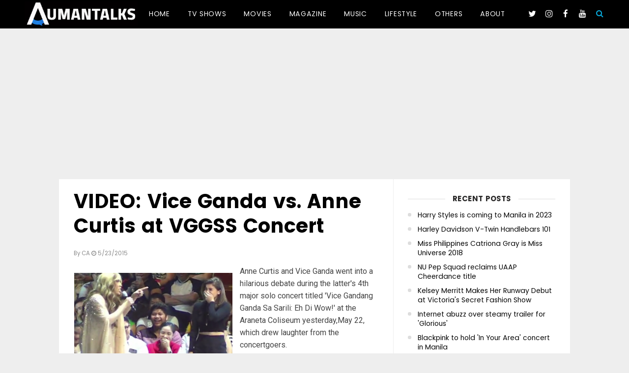

--- FILE ---
content_type: text/html; charset=UTF-8
request_url: https://www.aumantalks.com/2015/05/watch-just-way-you-are-teaser.html
body_size: 25998
content:
<!DOCTYPE html>
<HTML dir='ltr' xmlns='http://www.w3.org/1999/xhtml' xmlns:b='http://www.google.com/2005/gml/b' xmlns:data='http://www.google.com/2005/gml/data' xmlns:expr='http://www.google.com/2005/gml/expr'>
<head>
<meta charset='utf-8'/>
<meta content='width=device-width,initial-scale=1.0,minimum-scale=1.0,maximum-scale=1.0' name='viewport'/>
<meta content='blogger' name='generator'/>
<meta content='text/html; charset=UTF-8' http-equiv='Content-Type'/>
<meta content='blogger' name='generator'/>
<link href='https://www.aumantalks.com/favicon.ico' rel='icon' type='image/x-icon'/>
<link href='https://www.aumantalks.com/2015/05/watch-just-way-you-are-teaser.html' rel='canonical'/>
<link rel="alternate" type="application/atom+xml" title="AumanTalks - Atom" href="https://www.aumantalks.com/feeds/posts/default" />
<link rel="alternate" type="application/rss+xml" title="AumanTalks - RSS" href="https://www.aumantalks.com/feeds/posts/default?alt=rss" />
<link rel="service.post" type="application/atom+xml" title="AumanTalks - Atom" href="https://www.blogger.com/feeds/7423923958221364153/posts/default" />

<link rel="alternate" type="application/atom+xml" title="AumanTalks - Atom" href="https://www.aumantalks.com/feeds/731154837813571927/comments/default" />
<!--Can't find substitution for tag [blog.ieCssRetrofitLinks]-->
<link href='https://blogger.googleusercontent.com/img/b/R29vZ2xl/AVvXsEidxb3H9jcDAqYes_9h9MlfRazYK1YLXLcyorYsKcMUuoODitpt9FS5mqNxrqixNJ1O-4BbM2LuHkgmEPn5TKpb3b3vN44s_X4Znpi6qmpP1Wy3lJcZ9NY_cZI6yF_QRMOx_UIryIVP7DU/s400/just-the-way-you-are-movie.png' rel='image_src'/>
<meta content='After the success of their hit TV series &#39;Forevermore&#39;,Liza Soberano and Enrique
Gil will both star in the upcoming film &#39;Just The Way You Are&#39;, the adaptation of Kimberly Joy Villanueva’s Wattpad book &#39;The Bet&#39;.' name='description'/>
<meta content='https://www.aumantalks.com/2015/05/watch-just-way-you-are-teaser.html' property='og:url'/>
<meta content='WATCH: &#39;Just The Way You Are&#39; Teaser' property='og:title'/>
<meta content='After the success of their hit TV series &#39;Forevermore&#39;,Liza Soberano and Enrique
Gil will both star in the upcoming film &#39;Just The Way You Are&#39;, the adaptation of Kimberly Joy Villanueva’s Wattpad book &#39;The Bet&#39;.' property='og:description'/>
<meta content='https://blogger.googleusercontent.com/img/b/R29vZ2xl/AVvXsEidxb3H9jcDAqYes_9h9MlfRazYK1YLXLcyorYsKcMUuoODitpt9FS5mqNxrqixNJ1O-4BbM2LuHkgmEPn5TKpb3b3vN44s_X4Znpi6qmpP1Wy3lJcZ9NY_cZI6yF_QRMOx_UIryIVP7DU/w1200-h630-p-k-no-nu/just-the-way-you-are-movie.png' property='og:image'/>
<meta content='text/html; charset=UTF-8' http-equiv='Content-Type'/>
<link href='http://www.blogger.com/openid-server.g' rel='openid.server'/>
<link href='https://www.aumantalks.com/' rel='openid.delegate'/>
<link href='https://www.aumantalks.com/2015/05/watch-just-way-you-are-teaser.html' rel='canonical'/>
<script>cookieOptions = {"msg": "This website uses cookies to ensure you get the best experience",
 "link": "http://www.aumantalks.com/p/about.html", "close": "Ok", "learn": 
"More" };</script>
<!-- SEO Meta Tag -->
<meta content='WATCH: &#39;Just The Way You Are&#39; Teaser' name='keywords'/>
<!-- SEO Title Tag -->
<title>WATCH: 'Just The Way You Are' Teaser | AumanTalks</title>
<!-- Additional meta tag -->
<meta content='XXXXX' name='google-site-verification'/>
<meta content='XXXXX' name='msvalidate.01'/>
<meta content='XXXXX' name='yandex-verification'/>
<link href='//plus.google.com/XXXXX/posts' rel='publisher'/>
<link href='//plus.google.com/XXXXX/about' rel='author'/>
<link href='//plus.google.com/XXXXX' rel='me'/>
<meta content='Themeindie' name='Author'/>
<meta content='general' name='rating'/>
<meta content='translate' name='google'/>
<meta content='English' name='language'/>
<meta content='en-US' name='geo.country'/>
<meta content='index,follow' name='robots'/>
<meta content='AumanTalks' property='og:site_name'/>
<meta content='article' property='og:type'/>
<meta content='https://www.facebook.com/XXXXX' property='article:author'/>
<meta content='https://www.facebook.com/XXXXX' property='article:publisher'/>
<meta content='YOUR_FB_APP_ID' property='fb:app_id'/>
<meta content='YOUR_FB_PROFILE_ID' property='fb:admins'/>
<meta content='YOUR_FANPAGE_OR_FB_PROFILE_ID' property='fb:profile_id'/>
<meta content='en_US' property='og:locale'/>
<meta content='en_GB' property='og:locale:alternate'/>
<meta content='id_ID' property='og:locale:alternate'/>
<meta content='WATCH: &#39;Just The Way You Are&#39; Teaser' property='og:image:alt'/>
<meta content='AumanTalks' name='twitter:site'/>
<meta content='summary_large_image' name='twitter:card'/>
<meta content='@XXXXX' name='twitter:creator'/>
<meta content='#15161b' name='msapplication-navbutton-color'/>
<meta content='#15161b' name='apple-mobile-web-app-status-bar-style'/>
<meta content='#15161b' name='theme-color'/>
 <style type="text/css">
<!-- /*<style id='page-skin-1' type='text/css'><!--
/*
*/
#header-title-img,#top-menu{position:relative;display:inline-block;margin:0 auto}
#header-title-img {width:30%;float:left}
#top-menu {width:70%;float:right}
#ads-header {margin:auto}
#wrapper {margin:0 auto;padding:0}
#main-wrapper {width:65%;float:left}
#sidebar-wrapper {float:right;width:35%}
ul,ol{list-style:none}
.quickedit {display:none !important;width:0;height:0}
/* devanagari */
@font-face {
font-family: 'Poppins';
font-style: normal;
font-weight: 400;
src: local('Poppins Regular'), local('Poppins-Regular'), url(https://fonts.gstatic.com/s/poppins/v3/gG8m82oGcrBJF727xHU04fY6323mHUZFJMgTvxaG2iE.woff2) format('woff2');
unicode-range: U+02BC, U+0900-097F, U+1CD0-1CF6, U+1CF8-1CF9, U+200B-200D, U+20A8, U+20B9, U+25CC, U+A830-A839, U+A8E0-A8FB;
}
/* latin-ext */
@font-face {
font-family: 'Poppins';
font-style: normal;
font-weight: 400;
src: local('Poppins Regular'), local('Poppins-Regular'), url(https://fonts.gstatic.com/s/poppins/v3/F4YWuALHubF63LLQPw0rMfY6323mHUZFJMgTvxaG2iE.woff2) format('woff2');
unicode-range: U+0100-024F, U+1E00-1EFF, U+20A0-20AB, U+20AD-20CF, U+2C60-2C7F, U+A720-A7FF;
}
/* latin */
@font-face {
font-family: 'Poppins';
font-style: normal;
font-weight: 400;
src: local('Poppins Regular'), local('Poppins-Regular'), url(https://fonts.gstatic.com/s/poppins/v3/HLBysyo0MQBO_7E-DWLwzg.woff2) format('woff2');
unicode-range: U+0000-00FF, U+0131, U+0152-0153, U+02C6, U+02DA, U+02DC, U+2000-206F, U+2074, U+20AC, U+2212, U+2215;
}
/* devanagari */
@font-face {
font-family: 'Poppins';
font-style: normal;
font-weight: 700;
src: local('Poppins Bold'), local('Poppins-Bold'), url(https://fonts.gstatic.com/s/poppins/v3/Aul8cxPpbm96Ali7smyVfCEAvth_LlrfE80CYdSH47w.woff2) format('woff2');
unicode-range: U+02BC, U+0900-097F, U+1CD0-1CF6, U+1CF8-1CF9, U+200B-200D, U+20A8, U+20B9, U+25CC, U+A830-A839, U+A8E0-A8FB;
}
/* latin-ext */
@font-face {
font-family: 'Poppins';
font-style: normal;
font-weight: 700;
src: local('Poppins Bold'), local('Poppins-Bold'), url(https://fonts.gstatic.com/s/poppins/v3/aDjpMND83pDErGXlVEr-SSEAvth_LlrfE80CYdSH47w.woff2) format('woff2');
unicode-range: U+0100-024F, U+1E00-1EFF, U+20A0-20AB, U+20AD-20CF, U+2C60-2C7F, U+A720-A7FF;
}
/* latin */
@font-face {
font-family: 'Poppins';
font-style: normal;
font-weight: 700;
src: local('Poppins Bold'), local('Poppins-Bold'), url(https://fonts.gstatic.com/s/poppins/v3/57TQ-anwthzkETEIO4jESPk_vArhqVIZ0nv9q090hN8.woff2) format('woff2');
unicode-range: U+0000-00FF, U+0131, U+0152-0153, U+02C6, U+02DA, U+02DC, U+2000-206F, U+2074, U+20AC, U+2212, U+2215;
}

--></style>
<style type='text/css'>
/* Eric Meyer's Reset CSS v2.0 (http://meyerweb.com/eric/tools/css/reset/) * http://cssreset.com */
html,body,div,span,applet,object,iframe,h1,h2,h3,h4,h5,h6,p,blockquote,pre,a,abbr,acronym,address,big,cite,code,del,dfn,em,img,ins,kbd,q,s,samp,small,strike,strong,sub,sup,tt,var,b,u,i,center,dl,dt,dd,ol,ul,li,fieldset,form,label,legend,table,caption,tbody,tfoot,thead,tr,th,td,article,aside,canvas,details,embed,figure,figcaption,footer,header,hgroup,menu,nav,output,ruby,section,summary,time,mark,audio,video{margin:0;padding:0;border:0;font-size:100%;font:inherit;vertical-align:baseline;}
/* HTML5 display-role reset for older browsers */
article,aside,details,figcaption,figure,footer,header,hgroup,menu,nav,section{display:block;}body{line-height:1;display:block;}*{margin:0;padding:0;}html{display:block;}ol,ul{list-style:none;}blockquote,q{quotes:none;}blockquote:before,blockquote:after,q:before,q:after{content:'';content:none;}table{border-collapse:collapse;border-spacing:0;} 
/* Blogger CSS Reset */
.section,.widget{margin:0;padding:0}
.navbar, .blog-feeds, .feed-links, #backlinks-container,h2.date-header {display:none;}
.post-body .separator > a, .post-body .separator > span {margin-left: 0 !important;}
/* Framework */
body{background: #fff;font-family:'Roboto', sans-serif;font-size: 16px;color: #444;font-weight:400;line-height:1.3em;margin: 0;text-decoration:none;font-style:normal;font-variant-ligatures:normal;font-variant-caps:normal;font-weight:400;word-spacing:0;letter-spacing:0;text-indent:0;text-transform:none;}
a,a:link,a:visited,a:active {color:#08AADB;text-decoration:none;}
a:hover{color:#f07328}
h1,h2,h3,h4,h5,h6{font-weight:700;line-height:normal;}
#wrapper {margin:0 auto;padding:0}
#content-wrapper{margin:0 auto;padding:0;max-width:1050px;position:relative;overflow:hidden;word-wrap: break-word}
.limited_header{display:block;width:100%;overflow:hidden;height:50px;margin: 0 auto!important;padding:0!important;position:relative}
.limit_second_header{position:relative;width:100%;display:block;overflow:hidden;margin:-15px;padding:0}
#main-wrapper {padding:0;float:left;position:relative;display:block;margin:0 auto;word-wrap: break-word;width: calc(100% - 330px)}
.post h1,.post h2{font-family:'Poppins', sans-serif;color:#333;margin:0 auto;padding:0;font-size:100%;font-weight:700;}
.post h1 a,.post h2 a{color:#222}
.post h1 a:hover,.post h2 a:hover {color:#999}
.post-body {margin:0;padding:0;line-height: 1.6em;}
.mobile h1,.mobile h2 {margin:0 auto;padding:0}
/* bullet dan nummber */
.post-body ul {margin: 5px 0 5px 10px;padding: 0 0 0 20px;list-style-type: inherit;}
.post-body ol {margin: 5px 0 5px 10px;padding: 0 0 0 20px;list-style-type: decimal;}
.resource{padding:0;color: #66798a;font: normal normal 11px/normal Tahoma,Verdana,Arial,Sans-Serif;width:auto}
/* customization tag post-body */
.post-body h2,.post-body h3,.post-body h4,.post-body h5,.post-body h6{clear:both;font-family:'Poppins', sans-serif;line-height:1.4em;margin:5px 0 12px;font-weight:400!important;color:#08AADB !important;display:block;padding:0 !important}
.post-body h2{font-size:27px !important;}
.post-body h3{font-size:23px !important;} 
.post-body h4{font-size:21px !important;} 
.post-body h5{font-size:18px !important;} 
.post-body h6{font-size:17px !important;} 
.post-body b{font-weight:bold!important}
.post-body i{font-style:italic!important}

/* Custom header width */
#header-title-img{width:240px;height:50px}
#top-menu {width: calc(100% - 245px);}


/* Header wrapper */
#header-wrapper,#menu-wrapper{width:100%;margin:0 auto;position:relative;display:block;padding:0;word-wrap: break-word;-moz-box-sizing:border-box;box-sizing:border-box;height:100px}
#header-fixed{position:fixed;top:0;left:0;right:0;display:block;height:52px;margin:0 auto;padding:3px;background-color:#000;z-index:999999;}


#header img,#header-inner img{width:100%;max-width:1630px;height:auto;margin-left:auto;margin-right:auto;
 display: inline-block;
  

}

  .widget-content1 {margin:0 auto 20px;padding:0;overflow:hidden;text-align:center;background-color:black;color:white;font-size:20px;display:inline-bloc;width: fit-content; max-width:100%;}
.header-limit,.header2-limit{margin:0 auto;width:100%;padding:0;max-width:1200px;position:relative;display:block}
.header2-limit{overflow:hidden}
#header-title-img{float:left;overflow:hidden}
#ads-header{margin:0 auto;padding:0;display:block;position:relative;float:none;width:100%}
#ads-header .widget-content{margin:0 auto 20px;padding:0;display:block;overflow:hidden}
#ads-header img{max-width:100%;height:auto;margin:auto;display:block}
/* Header image and title CSS */
#header{padding:0 0 0 10px;margin:0;display:inline-block;position:relative;}
#header h1,#header h2,#header .description{font-family: 'Poppins', sans-serif;padding:0;margin:0 auto;font-weight:700;text-overflow: ellipsis;white-space: nowrap;overflow:hidden;display:block}
#header h1,#header h2{height:50px;line-height:47px;color:#333;font-size:180%;list-style:none;letter-spacing:-3px;background: -webkit-linear-gradient(45deg, #08AADB, #f07328);background:linear-gradient(45deg, #08AADB, #f07328);-webkit-background-clip: text;background-clip: text;-webkit-text-fill-color: transparent;text-fill-color: transparent;}
#header .description{position:absolute;top:-99999px;left:-999999px;z-index:0;height:0;width:0}
#header h1 a,#header h2 a{font-weight:700;color:white}
#header h1 a:hover,#header h2 a:hover{color:white}
#header img,#header-inner img{width:100%;max-width:230px;height:auto;margin:0 auto}
/* Page list - top menu */
#top-menu {float:right}
#PageList1{font-family:'Poppins', sans-serif;margin:0 auto;padding:0;display:block;overflow:hidden;list-style:none}
#PageList1 h2{display:none!important}
#PageList1 ul,#PageList1 ul li{margin:0 auto;padding:0;list-style:none}
#PageList1 ul li{display:inline-block;float:left;font-size:13px;font-weight:400;text-transform:uppercase;height:50px;line-height:50px;letter-spacing:0.7px}
#PageList1 ul li a{color:white;margin:0 18px; font-size: 14px;display:inline-block}
#PageList1 ul li a:hover{color:#08aadb; border: 1px solid #08010100}
/* Menu */
#button-mobile-navi,#hide-mobile-navi,#button-mobile-navi2,#hide-mobile-navi2{display:none}
#menu-wrapper{font-family:'Poppins', sans-serif;background-color:#fff;box-shadow:0 0 10px 0 rgba(0,0,0,0.2);margin:0 auto 20px}
.menu-center{background-color:transparent;text-align:center;width:auto;padding:0;margin:0 auto}
.menu-center ul{margin:0 auto;padding:0}
.menu-center ul li{list-style:none;display:inline-block;font-size:13.5px;transition:all 400ms ease-in-out;position:relative}
.menu-center ul li a:hover{color:#222}
.menu-center ul li a{color:#9a9a9a ;padding:7px 14px;display:inline-block;font-weight:400;text-decoration:none}
.menu-center ul li .downcaps:after {content: "\f107";font-family: FontAwesome;font-style: normal;font-weight: normal;text-decoration: inherit;padding-left:6px;}
.menu-center ul ul {display:none;list-style:none;position:absolute;top:100%;width:190px;z-index:9999;overflow:hidden}
.menu-center ul li:hover ul {display:block;}
.menu-center ul ul li {background-color:#383636;font-size:12px!important;text-align:left;width:190px}
.menu-center ul ul li:first-child{padding-top:10px}
.menu-center ul ul li:last-child{padding-bottom:10px}
.menu-center ul ul li a {color:#fff !important;float:none;display:block;padding:5px 15px;}
.menu-center ul ul li a:hover {color:#08aadb !important}
 /* CSS Fixed Search Button */
.icon_btn_search span{font-weight:normal; height:50px;line-height:50px;width:40px;text-align:center;position:absolute;top:0;right:0;cursor:pointer;font-size:16px;color:#08aadb;z-index:99999}
#hide{display:none}
#search-wrapper{max-width:600px;margin:0 auto;padding:0;-moz-box-sizing:border-box;-webkit-box-sizing:border-box;box-sizing:border-box;-webkit-animation:shownow 0.3s ease-in-out;-moz-animation:shownow 0.3s ease-in-out;animation:shownow 0.3s ease-in-out}
#searching{margin:0 auto;display:none;padding:11em 0 0;width:100%;height:100%;position:fixed;top:0;left:0;z-index:9999999999;background-color:rgba(255,255,255,.95);text-align:center;-webkit-transition:all ease-in-out .25s;-moz-transition:all ease-in-out .25s;-ms-transition:all ease-in-out .25s;-o-transition:all ease-in-out .25s;transition:all ease-in-out .25s;}
#hide span.srcbutton{background:#000;color:#fff;font-weight:normal;padding:0;text-align:center;cursor:pointer;font-size:20px;height:40px;width:40px;line-height:40px;border-radius:99em;float:right;overflow:hidden;display:block;position:absolute;right:0;top:0}
#searchform{font-family:'Poppins', sans-serif;position:relative;display:block;overflow:hidden;margin:0 auto;padding:0}
#searchform p {color:#000;font-size:18px;text-align:right;font-weight:400;margin:9px 0}
#search{height:65px;margin:10% auto 0;position:relative}
#search input[type=search]{font-family:'Poppins', sans-serif;background-color:#000;width:100%;color:#fff;font-size:20px;font-weight:400;border:0;margin:0 auto;padding:0 40px 0 15px;height:65px;line-height:65px;outline:0;-moz-box-sizing:border-box;-webkit-box-sizing:border-box;box-sizing:border-box;border-radius:5px}
#search .src-btn{background:transparent;color:#fff;border:none;padding:0 16px;height:65px;line-height:65px;outline:none;font-weight:700;font-size:20px;margin:0 auto;cursor:pointer;position:absolute;right:0;top:0;z-index:999}
#search input[type=search]::-webkit-input-placeholder{color:#fff}
#search input[type=search]::-moz-placeholder{color:#fff}
#search input[type=search]:-ms-input-placeholder{color:#fff}
#search input[type=search]:-moz-placeholder{color:#fff}
/* Social Media */
#sosmed{display:block;position:relative;margin:0 auto;height:50px;float:right;position:absolute;right:40px;top:0}
#sosmed ul{margin:0 auto;padding:0;display:block;text-align:center;width:100%;list-style:none}
#sosmed ul a{color:#fff}
#sosmed ul li{margin:0;padding:0}
#sosmed ul li.social_btn{display:inline-block;margin:0 auto;padding:0}
#sosmed ul li a.social_item{font-size:17px;color:#888;display:block;text-align:center;padding:0;list-style:none;width:30px;height:50px;line-height:50px;margin:0 auto 10px}
#sosmed ul li a.social_item i{color:#fff;}
#sosmed ul li a.s_fb i:hover{color:#3F5B9B;}
#sosmed ul li a.s_tw i:hover{color:#1C97DE;}
#sosmed ul li a.s_ig i:hover{color:#8e605b;}
#sosmed ul li a.s_yt i:hover{color:#d12b19;}
/* Meta post author */
.posting-wrapper{position:relative;z-index:100}
.meta-post{font-family:'Poppins', sans-serif;display:block;padding:0;margin:3px auto;font-weight:400;color:#888;line-height:1.2em;font-size:11.5px!important;outline:none;border:none;text-decoration:none}
.author a:hover, .clock a:hover{color:#999}
.author,.clock{display:block;margin-bottom:5px}
.author a{color:#888;margin:0 10px 0 0;font-weight:700;text-transform:uppercase}
.clock a{color:#999;}
abbr {text-decoration:none;outline:none}
/* Embed Youtube video */
.post-body iframe,.separator iframe{margin:0 auto!important;width:100%;max-width:100%;height:auto;min-height:380px;display:block;overflow:hidden;padding:0!important;border:none;outline:none}
/* Sidebar wrapper */
#sidebar-wrapper {width:100%;max-width: 300px;padding:0;margin:0 auto;float: right;word-wrap: break-word;position:relative;list-style:none;text-align:center;overflow:hidden}
#sidebar-wrapper h2,#sidebar-wrapper h3,.related-post h4,#comments h3 {font-family:'Poppins', sans-serif;font-size: 15px;line-height: 1.2em;padding: 0 15px;margin:0 auto 15px;position: relative;color: #292828;font-weight: 700;text-align:center;text-transform: uppercase;background-color:#fff;display:inline-block}
#sidebar-wrapper h2:before,#sidebar-wrapper h3:before,.related-post h4:before,#comments h3:before {display: block;width: 500px;height: 0;border-bottom:1px solid #ddd;position: absolute;right: 100%;left: auto;top: 50%;content: "";}
#sidebar-wrapper h2:after,#sidebar-wrapper h3:after,.related-post h4:after,#comments h3:after {display: block;width: 500px;height: 0;border-bottom:1px solid #ddd;position: absolute;left: 100%;right: auto;top: 50%;content: "";}
.sidebar .widget-content{clear:both;margin:0 auto;padding:0 0 20px!important;text-align:left}
 #ContactForm1{display:none}
/* Sidebar sticky */
.stickycss{background-color:transparent!important;position:fixed!important;margin:auto;text-align:center;display:block;top:25px;z-index:999}
#sidebar-sticky{position:relative;display:block;max-width:300px}
#sidebar-sticky .widget-content{display:block;overflow:hidden;text-align:center;margin:auto;padding:0}
/* Popular Post */
.PopularPosts ul{font-family:'Poppins', sans-serif;list-style:none;margin:0;padding:0;overflow:hidden;text-align:left!important}
.PopularPosts li,.PopularPosts li img,.PopularPosts li a,.PopularPosts li a img {margin:0;padding:0;list-style:none;border:none;background:none;outline:none;}
.PopularPosts ul {margin:0;list-style:none;font-size:14px}
.PopularPosts ul li img {display: flex;align-items:center;display:block;width:auto;height:100%}
.PopularPosts ul li .item-thumbnail {display:block;margin:0 15px 0 0;width:140px;height:95px;overflow:hidden;float:left;background-position:center;transition:all .3s;position:relative}
.PopularPosts ul li .item-thumbnail img{clear:both;width:100%;display:block}
.PopularPosts ul li .item-thumbnail:hover .overlay_bg{content:'';width:100%;height:100%;display:block;background:linear-gradient();position:absolute;top:0;left:0;bottom:0;z-index:0;opacity:.6; transition: .5s}
.PopularPosts ul li {margin:0;padding:10px 0;position:relative;transition:all .3s;}
.PopularPosts ul li:first-child {border-top:none;}
.PopularPosts ul li:last-child {border-bottom:none;}
.PopularPosts ul li a:hover {color:#08AADB!important;}
.PopularPosts ul li .item-title a, .PopularPosts ul li a {color:#000;transition:all .3s;}
.PopularPosts .widget-content ul li a:hover{color:#08AADB;}
.PopularPosts .item-snippet{display:none}
.profile-img{display:inline;opacity:1;margin:0 6px 3px 0;}
.PopularPosts .item-title {padding-bottom:.2em;padding:0 5px;}
/* Recent post */
.recent-wrapper,.recent-wrapper ul,.recent-wrapper ul li{margin:0 auto;padding:0;list-style:none;outline:none;display:block}
.recent-wrapper ul li{font-size:14px;margin:0 auto 10px;padding:0 0 0 20px;font-family:'Poppins', sans-serif;line-height:1.4em!important;position:relative}
.recent-wrapper ul li:before{content:'';width:7px;height:7px;background-color:#ddd;border-radius:99em;top:5px;left:0;display:inline-block;float:left;position:absolute;}
.recent-wrapper ul li a{display:block;color:#000;font-weight:400}
.recent-wrapper ul li a:hover{color:#08AADB}
/* css cloud and list label */
.widget-content.cloud-label-widget-content {display:inline-block;width:100%;}
.widget-content.list-label-widget-content {padding:0;}
.widget-content.cloud-label-widget-content {display:inline-block;}
.label-size-1,.label-size-2,.label-size-3,.label-size-4,.label-size-5 {font-size:100%;opacity:1}
.cloud-label-widget-content{text-align:left;padding:10px;}
.label-count {white-space:nowrap;display:inline-block;}
.Label ul {list-style:none !important;margin:0;padding:0;width:100%}
.Label li{clear:both;position:relative;color:#777;padding:14px 0;width:100%;margin:0;text-align:left;max-width:100%;transition:all .3s ease-out;overflow:hidden;font-size:13px;border-bottom:1px solid #eee;-moz-box-sizing:border-box;box-sizing:border-box;}
.Label li a{display:block;position:relative;line-height:1.2em;color:#777;text-decoration:none;transition:all .3s ease-out;font-weight:normal;border:none}
.Label li a:hover{color:#08AADB!important}
.Label li:first-child{margin-top:-14px!important}
.Label li span{display:inline-block;border:none!important;float:left}
.Label li .counting{float:right;padding:0;text-align:right;display:inline-block;color:#d5d5d5;position:absolute;top:13px;right:0;z-index:2;text-align:right}
.label-size{position:relative;display:block;float:left;margin:0 4px 4px 0;font-size:13px;transition:all 0.3s;}
.label-size a,.label-size span{background:#fff;background-image:linear-gradient(to bottom,rgba(255,255,255,1)0,rgba(250,250,250,1)70%,rgba(246,246,246,1)99%,rgba(246,246,246,1)100%);display:inline-block;color:#444;padding:5px 8px;font-weight:normal !important;border:1px solid #e3e3e3;background-repeat:repeat-y;background-size:100% 90px;background-position:0 -30px;transition:all .3s}
.label-size span,.Label li span{color:#ddd}
.label-count{display:inline-block;opacity:0;visibility:visible;position:absolute;left:50%;top:0;background:#08AADB;color:#fff;white-space:nowrap;padding:5px 8px;text-align:center;float:right;z-index:1;transition:all .3s}
.label-size:hover .label-count{opacity:1;visibility:visible;left:100%}
.label-size a:hover{color:#444;background-image:linear-gradient(to bottom,rgba(255,255,255,1)0,rgba(250,250,250,1)18%,rgba(255,255,255,1)99%,rgba(255,255,255,1)100%);background-position:0 0}
/* Subscribe wrapper */
#subscribe-wrapper{color:#aaa;font-size:14px;position:relative;max-width:300px;text-align:center;text-transform:none;font-weight:400;border:1px solid #dedede;margin:5px auto 15px}
#subscribe-limit{background:#f9f9f9;position:relative;width:100%;max-width:1050px;padding:15px 15px 20px;margin:0 auto;display:block;overflow:hidden}
#subscribe-limit .fa-envelope-open-o{font-size:5em;padding:0 0 30px}
#subscribe-limit,.subs-field,.subs-form{-moz-box-sizing:border-box;-webkit-box-sizing:border-box;box-sizing:border-box;}
.subs-form{clear:both;display:block;margin:0 auto;width:100%;padding:0;overflow:hidden;position:relative}
input.subs-field[type="text"]{color:#777;border:1px solid #ddd;outline:none}
.subs-field{background:#fff;margin:0 auto;padding:0 46px 0 15px;height:46px;line-height:46px;width:100%;outline:none;text-align:left}
.subs-field[type="text"]:focus{border-color:#08AADB;color:#010101}
.subs-button{cursor:pointer;font-weight:400;padding:0;width:46px;width:46px;line-height:46px;text-align:center;font-size:15px;border:1px solid #de6013 !important;transition:all .3s;margin:0 auto;text-align:center;display:block;background:#f07328;color:#fff;position:absolute;right:0;top:0}
#subscribe-wrapper .subscribe-text{margin:0 auto;padding:0;position:relative}
#subscribe-wrapper .subscribe-text:before{content:'Enter your email address to subscribe this blog and receive notifications of new posts by email.';color:#8a8a8a;margin:0;padding:15px;display:block;font-size:14.6px;font-weight:400;line-height:1.4em;text-align:left;border-top:1px solid #dedede}
/* footer-wrapper */
footer{position:relative;z-index:99999}
#footer-wrapper {margin:20px auto 0;padding:0}
#footer-limit{position:relative;display:block;max-width:1050px;margin:0 auto;padding:0;-moz-box-sizing:border-box;-webkit-box-sizing:border-box;box-sizing:border-box;}
/* Footer 1 column */
.footer{display:block;margin:0 auto;padding:0;list-style:none;-moz-box-sizing:border-box;-webkit-box-sizing:border-box;box-sizing:border-box;overflow:hidden}
.footer .widget-content{display:block;text-align:center;margin:0 auto 20px!important;padding:0!important;list-style:none;max-width:728px;color:#222}
.footer h2,.footer h3{margin:10px auto 15px;padding:0;text-transform:uppercase;font-weight:700;font-size:15px;color:#010101;display:block;text-align:center;position:relative}
.footer .widget-content img{display:block;text-align:center;margin:auto;max-width:100%;height:auto}
/* Credits */
#footer-credit{font-size:12px;margin:0 auto;padding:0;display:block}
.credit-wrapper{background:#000506;margin:0 auto;padding:5px 0;color:#fff;display:block;width:100%;text-align:center;list-style:none !important;font-size:12px}
.credit-wrapper a{color:#fff;}.credit-wrapper a:hover{text-decoration:underline}

.creditlink {
    display: none !important;
}
/* Blog pager */
#blog-pager {margin: 10px 0 20px;clear:both !important;padding:0;font-size:11px;font-weight:bold;position:relative;z-index:100}
a.home-link, #blog-pager-newer-link a, #blog-pager-older-link a {padding:0px 12px;line-height:28px;color:#7D7D7D}
#blog-pager-newer-link a {float:left;display:block;}
#blog-pager-older-link a {float:right;display:block;}
a.home-link {display:inline-block;}
#blog-pager-older-link a:hover, #blog-pager-newer-link a:hover, a.home-link:hover {border: 1px solid #08AADB;color:#08AADB!important}
.feed-links { clear: both;display:none;}
/* CSS Post Table */
.post-body table{border-collapse:collapse;border-spacing:0;}
.post-body table td {border:1px solid #e9e9e9;padding:10px;text-align:left;vertical-align:top;}
.post-body table th {border:1px solid #5a97ff;padding:10px;text-align:left;vertical-align:top;background:#4588f3 !important;color:#fff}
.post-body td, .post-body th{vertical-align:top;text-align:left;font-size:13px;padding:3px 5px;}
.post-body th{background:#fff;font-weight:400;text-transform:uppercase;font-size:14px}
.post-body table {max-width:100%;width:100%;margin:1.5em auto;}
.post-body table.section-columns td.first.columns-cell{border-left:none}
.post-body table.section-columns{border:none;table-layout:fixed;width:100%;position:relative}
.post-body table.columns-2 td.columns-cell{width:50%}
.post-body table.columns-3 td.columns-cell{width:50%}
.post-body table.columns-4 td.columns-cell{width:30%}
.post-body table.section-columns td.columns-cell{vertical-align:top}
.post-body table.tr-caption-container{padding:4px;margin-bottom:.5em}
.post-body td.tr-caption{font-size:80%}
.post-body td img, .post-body th img {list-style:none;max-width:100%;height:auto;padding:0 !important;margin:0 !important}
.post-body table.tr-caption-container img, .post-body table.tr-caption-container img{list-style:none;max-width:100%; height:auto;width:auto;padding:0 !important;margin:0 !important}
.post-body table.tr-caption-container td {border:none;padding:0 !important;margin:0 !important}
.post-body table caption{max-width:100%;height:auto;border:none !important;padding:0 !important}
/* separator  */
.separator{height: auto; width: auto;margin:0 auto;padding:0;}
.separator img, .separator a img{max-width:100%; height: auto;width:auto;margin:15px auto;padding:inherit;display:inline-block;border:1px solid #fff;}
/* more setting, widget, etc */
.split2 {-webkit-column-count:2;-moz-column-count:2;column-count:2;}
.split3 {-webkit-column-count:3;-moz-column-count:3;column-count:3;}
.split4 {-webkit-column-count:4;-moz-column-count:3;column-count:4;}
.split2 img,.split3 img,.split4 img{-webkit-backface-visibility:hidden;max-width:100%;margin:5px 0 0 15px;}
/* Responsive */
@media screen and (max-width: 1024px) {
#content-wrapper{padding:0 10px}
}
@media (max-width:960px){
#main-wrapper,#sidebar-wrapper,#ads-header{width:100%;max-width:100%;float:none;display:block}
#sidebar-wrapper{margin:15px auto 0}
#sidebar-sticky{max-width:100%;margin:auto;text-align:center}
#centered{margin:0 auto; padding:0;max-width:300px}
#mobile-navi,#mobile-navi2{display:none;width:100%;position:relative;margin:0 auto;padding:0}
#button-mobile-navi{display:block;position:absolute;left:0;top:10px;z-index:100;}
.mobilenavi{display:block;height:30px;text-align:left;line-height:30px;margin:0 auto 0 15px;padding:0 20px 0 0;cursor:pointer;color:#fff;border-right:1px solid #444}
#header-title-img{width:100%;max-width:308px;}
#header{display:inline-block;margin:0 auto 0 65px;text-align:left}
#header img,#header-inner img{float:left}


.facebook-responsive {
    overflow:hidden;
    padding-bottom:56.25%;
    position:relative;
    height:0;
}

.facebook-responsive iframe {
    left:0;
    top:0;
    height:100%;
    width:100%;
    position:absolute;
}

/* Menu Responsive - mobile - tablet - smartphone */
#top-menu {background-color:#000;float:none;display:block;width:100%;border-top:1px solid #111;padding:15px 0;margin:0 auto!important}
#PageList1{clear:both;display:block;}
#PageList1 ul li{clear:both;display:block;float:none;height:auto;line-height:1.2em!important}
#PageList1 ul li a{clear:both;margin:0 auto;display:block;padding:10px 20px!important;}
#sosmed{margin:0 auto;height:auto;float:none;position:relative;right:auto;top:auto;width:100%}
#sosmed ul{margin:0 auto;padding:0 0 0 20px;display:block;text-align:left;width:100%;list-style:none}
#sosmed ul li a.social_item{text-align:left;height:auto;line-height:1.2em;margin:5px auto}
#button-mobile-navi2{height:36px;display:block;text-align:center;margin:0 auto;width:100%;position:relative}
.mobilenavi2{display:block;padding:0;height:36px;line-height:36px;color:#9a9a9a;font-size:13.5px;transition:all 400ms ease-in-out;font-weight:400;cursor:pointer;width:100%;overflow:hidden}
.mobilenavi2:hover{color:#000}
#hide-mobile-navi2,#show-mobile-navi2{width:100%;position:absolute;top:0;left:0;right:0;z-index:100}
#hide-mobile-navi2{background-color:#fff;box-shadow:0 0 10px 0 rgba(0,0,0,0.2);}
.menu-center ul li{display:block}
.menu-center ul li a{padding:7px 5px;display:block;}
.menu-center ul ul {position:relative;top:auto;width:100%;}
.menu-center ul li:hover ul {display:block;}
.menu-center ul ul li {text-align:left;width:100%}
}
@media screen and (max-width:880px){
.post h1{font-size:198%}
}
@media screen and (max-width:768px){

}
@media screen and (max-width:736px){
#searching{padding:7em 0 0;}
.post-body iframe,.separator iframe{min-height:315px;}
}
@media screen and (max-width:668px){
#searching{padding:4em 0 0;}
}
@media screen and (max-width:600px){
#search-wrapper{padding:0 15px}
}
@media screen and (max-width:480px){
#searching{padding:12em 0 0;}
#search{margin:60px auto 0!important}
.separator{clear:both;float:none!important;height: auto; width:100%; padding:0;display:block;margin:15px 0;padding:0;text-align:center}
.separator img, .separator a img{clear:both;max-width:100% !important; height: auto;width:auto !important;margin:0; padding:0;text-align:center !important;border:none;float:none!important}
.post-body iframe,.separator iframe{min-height:250px;}
}
@media screen and (max-width:385px){
#header h1,#header h2{line-height:50px;font-size:175%;}
#header img,#header-inner img{margin:4px auto 0;width:185px}
}
@media screen and (max-width:320px){
.mobilenavi{padding:0 12px 0 0;}
#header-title-img{max-width:280px;}
#header{margin:0 auto 0 45px}
}
@media screen and (max-width:240px){
}
/* Status msg */
.status-msg-body{padding:10px 0 ; display:none}
.status-msg-wrap{display:none; font-size:14px; margin-left:1px;  width:100%; color:#666;  }
.status-msg-wrap a{color:orange !important;  }
.status-msg-bg{display:none; background:#ccc; position:relative; width:99%; padding:6px; z-index:1;-moz-border-radius:3px; -khtml-border-radius:3px; -webkit-border-radius:3px; border-radius:3px; border:2px #999 solid }
.status-msg-border{display:none; border:0; position:relative; width:99%}
</style>
<style type='text/css'>
body{background-color:#EEE}
#content-wrapper,.post-body,.nexprev-alright,.nexprev-alleft{-moz-box-sizing:border-box;-webkit-box-sizing:border-box;box-sizing:border-box;}
#content-wrapper{background:#fff;max-width:1040px;padding:0 30px}
#main-wrapper{border-right:1px solid #eee;padding:20px 0;position:relative}
#main-wrapper:after{content:'';border-right:1px solid #eee;display:block;height:8888px;width:100%;position:absolute;right:-1px;top:100%;}
#sidebar-wrapper{padding:30px 0 0}
.post{padding:0 30px 0 0;margin:0 auto}
.post h1{padding:0 0 10px!important;font-size:250%;line-height:1.25em}
.post h1 a{font-weight:700;color:#000!important}
.post-body img,.post-body a > img {width: 100%;max-width:100%;height:auto;display:block}
/* Post label */
.post-label{position:relative;display:block;margin:20px auto 35px;padding:0;font-size:14px;font-weight:400;}
.post-label:before{content:'Tags:';color:#000;border:1px solid #000;padding:3px 12px;margin:3px auto 5px}
.post-label a{color:#fff;background-color: #000;padding:4px 15px;margin:3px 0 5px 5px}
.post-label a:hover{color:#08aadb}
/* share this */
#share_btnper{margin:35px auto 0;padding:0;text-align:center;display:block}
.showother{display:none}
.share_btn{position:relative;margin:0;padding:0;display:block;overflow:hidden}
.share_btn ul,ul .showother{position:relative;margin:0;padding:0;font-size:12px}
.share_btn ul li{display:inline-block;overflow:hidden}
.share_btn li a,.shareplus{color:#fff;padding:0;width:40px;display:inline-block;text-align:center;height:40px;line-height:40px;transition:all 0.25s;margin:0 5px 5px 0;text-transform:uppercase;border-radius:99em;overflow:hidden}
.share_btn i{font-size:16px;padding:0;margin:0;line-height:40px;text-align:center}
.shareplus{padding:0;background:#aaa;cursor:pointer}
.share_btn a:hover{background:#333}
.share_btn li a.fb{background:#4867aa}
.share_btn li a.tw{background:#1da1f2}
.share_btn li a.gp{background:#dc4a38}
.share_btn li a.pt{background:#ca2128}
.share_btn li a.le{background:#0673ab}
.share_btn li a.tr{background:#43556e}
.share_btn li a.em{background:#141b23}
.share_btn li a.ln{background:#00c300}
.share_btn li a.bm{background:#000}
.share_btn li a.wa{background:#4dc247}
.share_btn li a.tg{background:#22a9f7}
.share_btn li a:hover,.shareplus:hover{-webkit-filter:grayscale(100%);opacity:0.8}
.BlackBerry-Icon {width:42px;height:42px;padding-top:7px}
#hideshare{display:none}
/* Meta post author */
.meta-post{padding:0;margin:15px auto 0;position:relative;}
.foto,.clock{display: none !important;}
.foto img{display: none !important;}
.author,.clock, .sharethis-inline-share-buttons{display:block;margin:0 auto;}
.author{margin:5px auto 3px;padding:0 0 2px}

.author a:hover{color:#08AADB;}
/* blockquote, code and pre CSS */
.post blockquote {font-family:'Poppins', sans-serif;line-height:1.5em !important;position:relative;width:auto;padding:0.5em 1.5em;margin:6px auto;overflow:auto;font-size:100%;font-style:italic!important;color:#000}
.post blockquote:before,.post-body pre code:before{content:'';width:4px;height:100%;display:block;background:linear-gradient(45deg, #08AADB, #f07328);background: -webkit-linear-gradient(45deg, #08AADB, #f07328);position:absolute;top:0;left:0;bottom:0;z-index:100}
.post-body pre code, .post-body code, .post-body pre{font-family:Consolas,Monaco,'Andale Mono',monospace;font-size:13px;color:#F94040;white-space:initial;word-spacing:normal;word-break:normal;}
acronym,abbr,span.caps{cursor:help}
.post-body pre code{padding:12px 12px 12px 27px!important;position:relative}
/* Breadcrumb css postpage */
.breadcrumbs {position:absolute;top:-99999px;left:-99999px;z-index:0;height:0;width:0}
.breadcrumbs a,.breadcrumbs span a{background:#08AADB;color:#fff;text-transform:uppercase;padding:3px 10px!important;font-size:11.4px;font-weight:700;display:inline-block;margin:0 2px 5px 0!important}
.breadcrumbs a.breadhome{background:#08AADB;display:none}
.breadcrumbs a:hover {background:#333;color:#fff!important}
.breadcrumbs > span:last-child {}
/* Related post and ad Slot css */
#related-wrapper{margin:20px auto 0;text-align:center;padding:0;display:block;overflow:hidden}
.related-post{font-family:'Poppins', sans-serif;margin:0 -10px;padding:0}
.related-post h4{margin:5px 0 15px 0}
.related-post-style-3{margin:0 3px!important;}
.related-post,.related-post-style-3 .related-post-item{-moz-box-sizing:border-box;-webkit-box-sizing:border-box}
.related-post-style-3,.related-post-style-3 li{margin:0!important;padding:0!important;list-style:none;word-wrap:break-word;overflow:hidden}
.related-post-style-3 .related-post-item{display:block;float:left;height:220px;padding:0;margin:0 10px!important;-moz-box-sizing:border-box;-webkit-box-sizing:border-box;box-sizing:border-box;width:calc(33.33% - 20.2px);position:relative;overflow:hidden}
.related-post-style-3 .related-post-item-thumbnail{display:block;margin:0;width:100%;height:130px;max-width:none;max-height:none;padding:0;position:relative;z-index:9999;}
.related-post-style-3 .bg_overlay{background:linear-gradient(45deg, #08AADB, #f07328);position:absolute;top:0;left:0;right:0;display:block;width:100%;height:130px}
.related-post-style-3 .related-post-item-thumbnail:hover{}
.related-post-style-3 .related-post-item-tooltip{padding:10px 0 15px;overflow:hidden;display:block;margin:0;position:relative }
.related-post-style-3 .related-post-item-tooltip a.related-post-item-title{font-size:14px!important;font-weight:400;display:block;color:#000;padding:0;line-height:1.3em}
.related-post-style-3 .related-post-item-tooltip a:hover.related-post-item-title{color:#999!important}
/* Advertisement on post body */
.post-limit-area{clear:both;border-top:1px solid #eee;margin:20px auto;display:block;width:100%;overflow:hidden;}
.adspost1{padding:0;width:auto;text-align:center;height:auto;margin:0 0 15px;display:block;}
.adspost2{margin:15px 0;display:block;text-align:center;width:auto}
.adspost1 img,.adspost2 img{max-width:100%;height:auto;text-align:center;display:block;margin: auto}
/* Navigation wrapper */
#blog-pager,.blog-pager{display:none;position:relative;margin:0 auto!important;padding:0!important}
#blog-pager-newer-link,#blog-pager-older-link{font-size:100%!important}
.blog-pager-older-link,.home-link, .blog-pager-newer-link,#blog-pager-newer-link,#blog-pager-older-link{padding:0!important;margin:0!important;border:none!important}
.nexprev-alright,.nexprev-alleft,.pager-title-left{transition:all .3s ease-in-out}
.blog-pager{display:none}
#navi-post .blog-pager{display:block;clear:both}
#navi-post{clear:both;position:relative;display:block;overflow:hidden;margin:25px auto 0;padding:0;font-family:'Poppins', sans-serif}
#navi-post:before{content:'';width:100%;height:4px;display:block;background:linear-gradient(45deg, #08AADB, #f07328);position:absolute;top:0;left:0;bottom:0;z-index:100}
#navi-post .nexprev{margin:0 auto;padding:0;float:none}
.nexprev-alright,.nexprev-alleft{color:#333;width:50%;display:inline-block;position:relative;margin:0}
.nexprev-alleft{float:left;text-align:left;padding:15px 20px 20px 0!important;}
.nexprev-alright{float:right;padding:15px 0 20px 20px!important;text-align:right}
.nexprev-alright a,.nexprev-alleft a,.currentleft,.currentright{color:#000!important;font-size:14px;font-weight:400;line-height:1.3em!important;display:block;margin:5px 0 0!important;padding:0}
#blog-pager,.isinexprev-alright,.isinexprev-alleft{margin:0!important;padding:0!important}
.current-pageleft,.current-pageright,.nexprev .top-pager{display:block;font-size:13px;font-weight:normal;color:#ccc;padding:0;margin:0;text-overflow: ellipsis;white-space: nowrap;overflow:hidden}
.nexprev-alright a:hover,.nexprev-alright:hover .pager-title-left,.nexprev-alleft a:hover,.nexprev-alleft:hover .pager-title-left{}
.currentleft,.currentright{color:#999!important}
/* Blogger Comments Hack css */
#comments{clear:both;margin:25px 30px 0 0;padding:0;list-style:none;position:relative;overflow:hidden;text-align:center}
#comments h3{margin-bottom:25px}
.comment_avatar_wrap{width:42px;height:42px;background:#fcfcfc;padding:0;text-align:center;margin-bottom:20px;border-radius:99em!important;overflow:hidden}
#comments .avatar-image-container {float: left;margin:0;width: 42px;height: 42px;max-width:42px;max-height:42px;padding: 0;margin-bottom:10px;border-radius:99em!important;overflow:hidden}
#comments .avatar-image-container img {width: 42px;height: 42px;max-width: 42px;max-height: 42px;background:url(//2.bp.blogspot.com/-fjaZBtfvzac/UN1mw2tUamI/AAAAAAAADkc/XdKqt8hWZ6w/s1600/anon.jpg) no-repeat;border-radius:99em!important;overflow:hidden}
.comment_name a {font-weight:700;color:#000;padding:0;font-size: 13px;text-decoration: none;}
.comment_name a:hover{color:#999}
.comment_admin .comment_name  {font-weight: bold;padding:0;font-size: 13px;text-decoration: none;}
.comment_admin .comment_date  {font-weight: normal;font-size:11px;}
.comment_name {padding:0;font-size:13px;font-weight:bold;position:relative;}
.comment_service{margin-top:5px;position:relative}
.comment_date {color: #a9a9a9;font-size:12px!important;margin-top:-3px;display:inline-block}
.comment_date a{text-decoration:none;color: #a9a9a9;font-size:12px!important;font-weight:normal;}
.comment_date a:hover{color: #000;}
.comment_body{margin-left:60px;margin-top: -62px;margin-bottom:25px;padding:10px;text-align:left;border:1px solid #f5f5f5;border-radius:5px;position:relative}
.comment_body p {line-height: 1.4em;margin:4px 0 5px;color: #555;font-weight:normal;font-size:15px;word-wrap:break-word;padding:0}
.comment_body p a{font-weight:normal;color:#08AADB;text-decoration:none}
.comment_inner {padding-bottom: 5px;margin:0}
.comment_child .comment_wrap {padding-left: 7%;}
.reply-delete{display:none;margin:0 0 0 10px;padding:0;float:right;}
.comment_body:hover .reply-delete{display:inline-block}
.comment_reply,.comment-delete {display:inline-block;margin:0;padding:0;color: #f07328!important;text-align: center;text-decoration: none;font-size:9px!important;font-weight:normal!important;height:17px;width:17px;line-height:17px;border-radius:99em;border:1px solid #f07328;float:left}
.comment-delete{margin-left:5px}
.comment_reply:hover,.comment-delete:hover {color:#000 !important;border-color:#000}
.unneeded-paging-control {display: none;}
.comment-form {max-width: 100%}
#comment-editor {clear:both;padding:0;margin:0 auto 25px; width:100%;height:236px;overflow:visible;background:#f5f5f5;border:none;outline:none;display:none}
.icon_btn_comment{display:block;text-transform:uppercase;color:#fff;background:#08AADB;text-align:center;margin:25px auto 15px;padding:0;height:60px;line-height:60px;cursor:pointer;font-weight:700;font-size:13px}
.cmtbutton{display:block}
.comment_form a {text-decoration: none;text-transform: uppercase;font-size: 15px;}
.comment-form p {background: #fff;text-align:left;padding:30px 0 0;margin:0 0 20px;font-size: 100%;line-height:1.4em;position:relative;max-width:100%;color:#8a8a8a!important}
.comment-form p:before{content:'Leave a Comment';font-family:'Poppins', sans-serif;position:absolute;color:#000;font-weight:700;position:absolute;top:0;left:0;font-size:21px}
.comment_reply_form {padding: 0 0 0 70px;}
.comment_reply_form .comment-form {width: 99%;}
.comment_reply_form #comment-editor{display:block}
.comment_reply_form .icon_btn_comment{display:none!important}
img.comment_emo {width:16px;height:16px;}
.comment_youtube {max-width:100%!important;width:400px;height:225px;display:block;margin:auto}
.comment_img {max-width:100%!important;}
.deleted-comment {padding: 10px 10px 10px 10px;display: block;color: #CCC;}
#respond {overflow: hidden;clear: both;}
.comment_avatar img{width:42px;height:42px;background:url(//2.bp.blogspot.com/-fjaZBtfvzac/UN1mw2tUamI/AAAAAAAADkc/XdKqt8hWZ6w/s1600/anon.jpg) no-repeat}
.comment_author_flag {display:none}
.comment_admin .comment_author_flag {display:inline-block;background:#08AADB;height:10px;width:10px;border-radius:99em;padding:0;left:-15px;margin-top:4px;position:absolute;}
iframe{border:none;overflow:hidden}
/* Short codes */
.button{list-style:none;text-align:center;border:none;display:block;padding:40px 0;margin:auto;clear:both;text-decoration:none;display:block;overflow:hidden;position:relative;}
.button ul {clear:both;margin:auto;padding:0}
.button li{display:inline;margin:0 3px !important;padding:0 !important;list-style:none;}
.button li a.demo,.button li a.download{list-style:none;position:relative;display:inline-block;vertical-align:top;height:45px;line-height:45px;padding:0;font-size:15px;color:#fff;font-weight:bold;text-align:center;text-decoration:none;cursor:pointer;width:100%;max-width:200px;list-style:none!important}
.button li a.demo{background:transparent!important;border:4px solid #f80538;color:#f80538!important;margin-bottom:10px!important}
.button li a.download{background:#f80538;border:4px solid #f80538}
.button li a.demo:hover{border-color:#111!important;color:#111!important}
.button li a.download:hover {border-color:#111!important;background:#111}
.first-character{float:left;color:#111;font-size:75px;padding-top:20px;padding-right:8px;padding-left:3px;padding-bottom:15px;font-family:Georgia}
#flippy {text-align:center;margin:20px auto;}
#flippy button{position:relative;display:inline-block;vertical-align:top;height:36px;line-height:36px;padding:0 20px;font-size:13px;color:#fff;text-align:center;text-decoration:none;border-radius:2px;cursor:pointer;background:#f80538;border:0}
#flippy button:hover, #flippy button:focus {background:#d5452f;color:#fff;outline:none;}

@media (max-width:960px){
#content-wrapper{padding:0 50px}
#main-wrapper{border:none;padding:40px 0;}
#main-wrapper:after{display:none!important}
.post h1{font-size:260%!important}
.post{padding:0;}
#comments{margin:25px auto;}
.related-post h4{margin:5px 0 15px 0}
.related-post-style-3 .related-post-item{height:290px;padding:0;}
.related-post-style-3 .related-post-item-thumbnail{height:200px;}
.related-post-style-3 .bg_overlay{height:200px}}
@media screen and (max-width:768px){
#content-wrapper{padding:0 10px}
#main-wrapper{padding:10px 0;}
.post h1{font-size:241%!important}
.related-post-style-3 .related-post-item{height:250px;padding:0;}
.related-post-style-3 .related-post-item-thumbnail{height:160px;}
.related-post-style-3 .bg_overlay{height:160px}
#sidebar-wrapper{padding:0;margin:0 auto}}
@media screen and (max-width:668px){
.related-post-style-3 .related-post-item{height:230px;padding:0;}
.related-post-style-3 .related-post-item-thumbnail{height:140px;}
.related-post-style-3 .bg_overlay{height:140px}
.post h1{font-size:230% !important}}
@media screen and (max-width:600px){
.post h1{font-size:227% !important}
.related-post-style-3 .related-post-item{height:215px;padding:0;}
.related-post-style-3 .related-post-item-thumbnail{height:125px;}
.related-post-style-3 .bg_overlay{height:125px}}
@media screen and (max-width:480px){
.post h1{font-size:214% !important}
.post-body h2{font-size:17px}
.post-body h3{font-size:16px}
.post blockquote{margin:5px 0;padding:14px}
.nexprev-alright a,.nexprev-alleft a,.currentleft,.currentright{font-size:14px;}
#related-wrapper{margin:5px auto 0;}
.related-post{margin:0 auto!important;padding:0}
.related-post-style-3{margin:0 auto!important;text-align:left!important;}
.related-post,.related-post-style-3 .related-post-item{-moz-box-sizing:border-box;-webkit-box-sizing:border-box}
.related-post-style-3 .related-post-item{display:block;float:none;height:100px;padding:0;margin:0 auto 15px!important;width:100%;overflow:hidden}
.related-post-style-3 .related-post-item-thumbnail{display:inline-block;margin:0 auto;width:140px;height:95px;float:left;overflow:hidden}
.related-post-style-3 .bg_overlay{right:auto;display:block;width:140px;height:95px}
.related-post-style-3 .related-post-item-tooltip{padding:0;display:block;margin:0;float:right;width:calc(100% - 155px);}
.related-post-style-3 .related-post-item-tooltip a.related-post-item-title{font-size:14px;line-height:1.4em}}
@media screen and (max-width:414px){
.post h1{font-size:207% !important}
.comment_date {display:block}}
@media screen and (max-width:320px){
.post h1{font-size:175% !important}}
@media screen and (max-width:240px){
.post h1{font-size:162% !important}}
</style>
<script src='//platform-api.sharethis.com/js/sharethis.js#property=5ba792f09648400011a42f44&product=inline-share-buttons'></script>
<script type='text/javascript'>
//<![CDATA[
var _0x256f=["\x75\x73\x65\x20\x73\x74\x72\x69\x63\x74","\x6C\x69\x6E\x6B","\x63\x72\x65\x61\x74\x65\x45\x6C\x65\x6D\x65\x6E\x74","\x64\x6F\x63\x75\x6D\x65\x6E\x74","\x73\x63\x72\x69\x70\x74","\x67\x65\x74\x45\x6C\x65\x6D\x65\x6E\x74\x73\x42\x79\x54\x61\x67\x4E\x61\x6D\x65","\x72\x65\x6C","\x73\x74\x79\x6C\x65\x73\x68\x65\x65\x74","\x68\x72\x65\x66","\x6D\x65\x64\x69\x61","\x6F\x6E\x6C\x79\x20\x78","\x69\x6E\x73\x65\x72\x74\x42\x65\x66\x6F\x72\x65","\x70\x61\x72\x65\x6E\x74\x4E\x6F\x64\x65","\x61\x6C\x6C","\x68\x74\x74\x70\x73\x3A\x2F\x2F\x6D\x61\x78\x63\x64\x6E\x2E\x62\x6F\x6F\x74\x73\x74\x72\x61\x70\x63\x64\x6E\x2E\x63\x6F\x6D\x2F\x66\x6F\x6E\x74\x2D\x61\x77\x65\x73\x6F\x6D\x65\x2F\x34\x2E\x37\x2E\x30\x2F\x63\x73\x73\x2F\x66\x6F\x6E\x74\x2D\x61\x77\x65\x73\x6F\x6D\x65\x2E\x6D\x69\x6E\x2E\x63\x73\x73","\x68\x74\x74\x70\x73\x3A\x2F\x2F\x66\x6F\x6E\x74\x73\x2E\x67\x6F\x6F\x67\x6C\x65\x61\x70\x69\x73\x2E\x63\x6F\x6D\x2F\x63\x73\x73\x3F\x66\x61\x6D\x69\x6C\x79\x3D\x52\x6F\x62\x6F\x74\x6F\x3A\x34\x30\x30\x2C\x34\x30\x30\x69\x2C\x37\x30\x30\x2C\x37\x30\x30\x69","\x2F\x2F\x63\x64\x6E\x6A\x73\x2E\x63\x6C\x6F\x75\x64\x66\x6C\x61\x72\x65\x2E\x63\x6F\x6D\x2F\x61\x6A\x61\x78\x2F\x6C\x69\x62\x73\x2F\x68\x69\x67\x68\x6C\x69\x67\x68\x74\x2E\x6A\x73\x2F\x39\x2E\x31\x32\x2E\x30\x2F\x73\x74\x79\x6C\x65\x73\x2F\x61\x67\x61\x74\x65\x2E\x6D\x69\x6E\x2E\x63\x73\x73"];function loadCSS(_0x2254x2,_0x2254x3,_0x2254x4){_0x256f[0];var _0x2254x5=window[_0x256f[3]][_0x256f[2]](_0x256f[1]);var _0x2254x6=_0x2254x3|| window[_0x256f[3]][_0x256f[5]](_0x256f[4])[0];_0x2254x5[_0x256f[6]]= _0x256f[7];_0x2254x5[_0x256f[8]]= _0x2254x2;_0x2254x5[_0x256f[9]]= _0x256f[10];_0x2254x6[_0x256f[12]][_0x256f[11]](_0x2254x5,_0x2254x6);setTimeout(function(){_0x2254x5[_0x256f[9]]= _0x2254x4|| _0x256f[13]})}loadCSS(_0x256f[14]);loadCSS(_0x256f[15]);loadCSS(_0x256f[16]);var _0xf28e=["\x3C\x64\x69\x76\x20\x73\x74\x79\x6C\x65\x3D\x22\x74\x65\x78\x74\x2D\x61\x6C\x69\x67\x6E\x3A\x63\x65\x6E\x74\x65\x72\x3B\x6D\x61\x72\x67\x69\x6E\x3A\x32\x30\x70\x78\x20\x61\x75\x74\x6F\x3B\x77\x69\x64\x74\x68\x3A\x31\x30\x30\x25\x3B\x22\x3E\x3C\x64\x69\x76\x20\x73\x74\x79\x6C\x65\x3D\x22\x70\x6F\x73\x69\x74\x69\x6F\x6E\x3A\x72\x65\x6C\x61\x74\x69\x76\x65\x3B\x70\x61\x64\x64\x69\x6E\x67\x2D\x62\x6F\x74\x74\x6F\x6D\x3A\x35\x36\x2E\x32\x35\x25\x3B\x68\x65\x69\x67\x68\x74\x3A\x30\x3B\x6F\x76\x65\x72\x66\x6C\x6F\x77\x3A\x68\x69\x64\x64\x65\x6E\x3B\x6D\x61\x72\x67\x69\x6E\x3A\x30\x3B\x22\x3E\x3C\x69\x66\x72\x61\x6D\x65\x20\x73\x74\x79\x6C\x65\x3D\x22\x70\x6F\x73\x69\x74\x69\x6F\x6E\x3A\x61\x62\x73\x6F\x6C\x75\x74\x65\x3B\x74\x6F\x70\x3A\x30\x3B\x6C\x65\x66\x74\x3A\x30\x3B\x77\x69\x64\x74\x68\x3A\x31\x30\x30\x25\x3B\x68\x65\x69\x67\x68\x74\x3A\x31\x30\x30\x25\x3B\x22\x20\x73\x72\x63\x3D\x22\x2F\x2F\x77\x77\x77\x2E\x79\x6F\x75\x74\x75\x62\x65\x2E\x63\x6F\x6D\x2F\x65\x6D\x62\x65\x64\x2F","\x77\x72\x69\x74\x65","\x22\x20\x66\x72\x61\x6D\x65\x62\x6F\x72\x64\x65\x72\x3D\x22\x30\x22\x20\x61\x6C\x6C\x6F\x77\x66\x75\x6C\x6C\x73\x63\x72\x65\x65\x6E\x3D\x22\x31\x22\x3E\x3C\x2F\x69\x66\x72\x61\x6D\x65\x3E\x3C\x2F\x64\x69\x76\x3E\x3C\x2F\x64\x69\x76\x3E"];function embed(_0xfa7bx2){document[_0xf28e[1]](_0xf28e[0]),document[_0xf28e[1]](_0xfa7bx2),document[_0xf28e[1]](_0xf28e[2])};
//]]>
</script>

</head><!--<head>
<link href='https://www.blogger.com/static/v1/widgets/2944754296-widget_css_bundle.css' rel='stylesheet' type='text/css'/>
<link href='https://www.blogger.com/dyn-css/authorization.css?targetBlogID=7423923958221364153&amp;zx=a38a77fc-83f0-40f8-8d8a-19fb503e2a98' media='none' onload='if(media!=&#39;all&#39;)media=&#39;all&#39;' rel='stylesheet'/><noscript><link href='https://www.blogger.com/dyn-css/authorization.css?targetBlogID=7423923958221364153&amp;zx=a38a77fc-83f0-40f8-8d8a-19fb503e2a98' rel='stylesheet'/></noscript>
<meta name='google-adsense-platform-account' content='ca-host-pub-1556223355139109'/>
<meta name='google-adsense-platform-domain' content='blogspot.com'/>

<!-- data-ad-client=ca-pub-9505131435081374 -->

</head>-->
  <body class='loading' itemscope='itemscope' itemtype='http://schema.org/WebPage'>
<div id='searching'>
<div class='search-wrapper' id='search-wrapper'>
<div id='searchform'>
<div id='hide'><span class='srcbutton' href='javascript:void(0)' onclick='document.getElementById(&#39;searching&#39;).style.display=&#39;none&#39;;document.getElementById(&#39;hide&#39;).style.display=&#39;none&#39;;document.getElementById(&#39;show&#39;).style.display=&#39;block&#39;'><i aria-hidden='true' class='fa fa-times'></i></span></div>
<form action='/search' id='search'>
<input name='cof' type='hidden' value='FORID:10'/>
<input name='ie' type='hidden' value='ISO-8859-1'/>
<input class='src-form' name='q' placeholder='Search here...' required='required' type='search'/>
<button class='src-btn' title='Search' type='submit'><i aria-hidden='true' class='fa fa-search'></i></button>
</form>
<p>Type something and hit enter</p>
</div>
</div>
</div>
<div id='wrapper'>
<div class='header-wrapper' id='header-wrapper'>
<div id='header-fixed'>
<div class='header-limit' id='header-limit'>
<div class='button-mobile-navi' id='button-mobile-navi'>
<div id='show-mobile-navi'><span class='mobilenavi' href='javascript:void(0)' onclick='document.getElementById(&#39;mobile-navi&#39;).style.display=&#39;inline-block&#39;;document.getElementById(&#39;show-mobile-navi&#39;).style.display=&#39;none&#39;;document.getElementById(&#39;hide-mobile-navi&#39;).style.display=&#39;inline-block&#39;'><i aria-hidden='true' class='fa fa-align-left'></i></span></div>
<div id='hide-mobile-navi'><span class='mobilenavi' href='javascript:void(0)' onclick='document.getElementById(&#39;mobile-navi&#39;).style.display=&#39;none&#39;;document.getElementById(&#39;show-mobile-navi&#39;).style.display=&#39;inline-block&#39;;document.getElementById(&#39;hide-mobile-navi&#39;).style.display=&#39;none&#39;'><i aria-hidden='true' class='fa fa-align-left'></i></span></div>
</div>
<div align='center' id='header-title-img'>
<header itemprop='mainEntity' itemscope='itemscope' itemtype='https://schema.org/WPHeader'>
<div class='header section' id='header'><div class='widget Header' data-version='1' id='Header1'>
<div id='header-inner'>
<a href='https://www.aumantalks.com/' style='display: block'>
<img alt="AumanTalks" height="151px; " id="Header1_headerimg" src="//3.bp.blogspot.com/-mQichb-_wH0/W6r-TQ-ZqfI/AAAAAAAAHU8/NL-YXgMZxrMd-dLX1QjDxOByaEManszCACK4BGAYYCw/s1600/aumantalks-logo4.jpg" style="display: block" width="668px; ">
</a>
</div>
</div></div>
</header>
<div class='clear'></div>
</div>
<div id='mobile-navi'>
<div class='top-menu' id='top-menu'>
<div class='topmenu section' id='topmenu'><div class='widget PageList' data-version='1' id='PageList1'>
<h2>Pages</h2>
<div class='widget-content'>
<ul>
<li>
<a href='http://www.aumantalks.com'>Home</a>
</li>
<li>
<a href='/search/label/TV Shows?max-results=5'>TV Shows</a>
</li>
<li>
<a href='/search/label/Movies?max-results=5'>Movies</a>
</li>
<li>
<a href='/search/label/Magazine?max-results=5'>Magazine</a>
</li>
<li>
<a href='/search/label/Music?max-results=5'>Music</a>
</li>
<li>
<a href='/search/label/Lifestyle?max-results=5'>Lifestyle</a>
</li>
<li>
<a href='/search/label/Others?max-results=5'>Others</a>
</li>
<li>
<a href='/p/about.html'>About</a>
</li>
</ul>
</div>
</div></div>
<div class='clear'></div>
<div itemprop='mainEntity' itemscope='itemscope' itemtype='http://schema.org/Person'>
<link href='https://www.aumantalks.com/' itemprop='url'/>
<div id='sosmed'><ul>
<li class='social_btn'><a class='social_item s_tw' href='https://twitter.com/aumantalks' itemprop='sameAs' rel='nofollow' target='_blank' title='Follow on Twitter'><i class='fa fa-twitter fa-fw social_icon'></i></a></li>
<li class='social_btn'><a class='social_item s_ig' href='http://www.instagram.com/aumantalks' itemprop='sameAs' rel='nofollow' target='_blank' title='Follow on Instagram'><i aria-hidden='true' class='fa fa-instagram'></i></a></li>
<li class='social_btn'><a class='social_item s_fb' href='http://www.facebook.com/aumantalks' itemprop='sameAs' rel='nofollow' target='_blank' title='Like on Facebook'><i class='fa fa-facebook fa-fw social_icon'></i></a></li>
<li class='social_btn'><a class='social_item s_yt' href='https://www.youtube.com/channel/UCFn2X9ayd8FBZcPeODm6N1w' itemprop='sameAs' rel='nofollow' target='_blank' title='Subscribe on Youtube'><i aria-hidden='true' class='fa fa-youtube'></i></a></li>
</ul></div>
</div>
</div>
</div>
<div class='wrapper-search' id='wrapper-search'>
<div class='icon_btn_search'>
<div id='show'><span class='srcbutton' href='javascript:void(0)' onclick='document.getElementById(&#39;searching&#39;).style.display=&#39;block&#39;;document.getElementById(&#39;hide&#39;).style.display=&#39;block&#39;'><i aria-hidden='true' class='fa fa-search'></i></span></div>
</div>
</div>
</div>
</div>
<div class='limited_header'></div>
<br/>
<br/>
<div style='clear:both;'></div>
<div class='clear'></div>
</div>
<div class='limit_second_header'></div>
<div id='ads-header'>
<div class='ads-header section' id='ads-header'><div class='widget HTML' data-version='1' id='HTML5'>
<div class='widget-content'>
<center>
<script async="async" src="//pagead2.googlesyndication.com/pagead/js/adsbygoogle.js"></script>
<!-- BannerHeader -->
<ins class="adsbygoogle"
     style="display:inline-block;width:970px;height:250px"
     data-ad-client="ca-pub-9505131435081374"
     data-ad-slot="6065377685"></ins>
<script>
(adsbygoogle = window.adsbygoogle || []).push({});
</script>

</center>
</div>
<div class='clear'></div>
</div></div>
</div>
<div class='clear'></div>
<div id='content-wrapper'>
<main itemscope='itemscope' itemtype='http://schema.org/Blog'>
<div id='main-wrapper'>
<div class='main section' id='main'><div class='widget Blog' data-version='1' id='Blog1'>
<div class='breadcrumbs' xmlns:v='http://rdf.data-vocabulary.org/#'>
<span typeof='v:Breadcrumb'><a class='breadhome' href='https://www.aumantalks.com/' property='v:title' rel='v:url'>Home</a></span>
<span class='breadlabel' typeof='v:Breadcrumb'><a href='https://www.aumantalks.com/search/label/Movies?&amp;max-results=7' property='v:title' rel='v:url'>Movies</a></span>
<span class='breadlabel'>WATCH: 'Just The Way You Are' Teaser</span>
</div>
<div class='blog-posts hfeed'>
<!--Can't find substitution for tag [defaultAdStart]-->

          <div class="date-outer">
        

          <div class="date-posts">
        
<div class='post-outer'>
<div class='firsthome'>
<article class='post hentry' itemprop='blogPost' itemscope='itemscope' itemtype='http://schema.org/BlogPosting'>
<div itemprop='image' itemscope='itemscope' itemtype='https://schema.org/ImageObject'>
<meta content='https://blogger.googleusercontent.com/img/b/R29vZ2xl/AVvXsEidxb3H9jcDAqYes_9h9MlfRazYK1YLXLcyorYsKcMUuoODitpt9FS5mqNxrqixNJ1O-4BbM2LuHkgmEPn5TKpb3b3vN44s_X4Znpi6qmpP1Wy3lJcZ9NY_cZI6yF_QRMOx_UIryIVP7DU/s400/just-the-way-you-are-movie.png' itemprop='url'/>
<meta content='600' itemprop='width'/>
<meta content='300' itemprop='height'/>
</div>
<div class='posting-wrapper' id='posting-wrapper'>
<div class='posting-center'>
<h1 class='post-title entry-title' itemprop='name headline'>
<a href='https://www.aumantalks.com/2015/05/watch-just-way-you-are-teaser.html' itemprop='url mainEntityOfPage' rel='bookmark' title='WATCH: &#39;Just The Way You Are&#39; Teaser'>WATCH: 'Just The Way You Are' Teaser</a>
</h1>
<div class='post-header'>
<div class='post-header-line-1'>
</div>
</div>
</div>
<div class='meta-post'>
<span class='author'>
By
<span class='vcard'>
<span class='fn' itemprop='author' itemscope='itemscope' itemtype='http://schema.org/Person'>
<meta content='[Object]' itemprop='url'/>
<span itemprop='name'>CA</span>
<i class='fa fa-clock-o'>
</i>
<span>5/23/2015</span>
</span>
</span>
</span>
<meta content='https://www.aumantalks.com/2015/05/watch-just-way-you-are-teaser.html' itemprop='url'/>
</div>
<div class='sharethis-inline-share-buttons'>
</div>
<div class='adspost1'>
</div>
<meta content='2015-05-23T05:21:00-07:00' itemprop='datePublished'/>
<meta content='2015-05-23T12:22:28Z' itemprop='dateModified'/>
<div class='post-body entry-content' id='post-body-731154837813571927' itemprop='description'>
<div class='artbody' itemprop='articleBody'><div class="separator" style="clear: both; text-align: center;"><a href="https://blogger.googleusercontent.com/img/b/R29vZ2xl/AVvXsEidxb3H9jcDAqYes_9h9MlfRazYK1YLXLcyorYsKcMUuoODitpt9FS5mqNxrqixNJ1O-4BbM2LuHkgmEPn5TKpb3b3vN44s_X4Znpi6qmpP1Wy3lJcZ9NY_cZI6yF_QRMOx_UIryIVP7DU/s1600/just-the-way-you-are-movie.png" imageanchor="1" style="clear: left; float: left; margin-bottom: 1em; margin-right: 1em;"><img border="0" height="180" src="https://blogger.googleusercontent.com/img/b/R29vZ2xl/AVvXsEidxb3H9jcDAqYes_9h9MlfRazYK1YLXLcyorYsKcMUuoODitpt9FS5mqNxrqixNJ1O-4BbM2LuHkgmEPn5TKpb3b3vN44s_X4Znpi6qmpP1Wy3lJcZ9NY_cZI6yF_QRMOx_UIryIVP7DU/s400/just-the-way-you-are-movie.png" width="400" /></a></div>After the success of their hit TV series 'Forevermore',Liza Soberano and Enrique<br />
Gil will both star in the upcoming film 'Just The Way You Are', the adaptation of Kimberly Joy Villanueva&#8217;s Wattpad book 'The Bet'.<br />
<br />
Directed by Theodore Boboro,the movie follows the story of Drake (Enrique) who gets into a betting game with his best friend to make Sophia (Liza) fall in love with him.When Sophia finally falls for him, Drake should tell her that everything was just a game.<br />
<br />
The movie is set to hit in the big screen on June 17,2015.<br />
<br />
Watch the teaser here:<br />
<center><br />
<script async="" src="//pagead2.googlesyndication.com/pagead/js/adsbygoogle.js"></script><br />
<!-- BlogSquare --><br />
<ins class="adsbygoogle" data-ad-client="ca-pub-9505131435081374" data-ad-slot="7374735846" style="display: inline-block; height: 280px; width: 336px;"></ins><br />
<script>
(adsbygoogle = window.adsbygoogle || []).push({});
</script><br />
<br />
<iframe allowfullscreen="" frameborder="0" height="410" src="https://www.youtube.com/embed/aSGDRLjoxTE" width="654"></iframe><br />
<br />
</center><br />
<br />
<div><br />
</div></div>
<span itemprop='publisher' itemscope='itemscope' itemtype='https://schema.org/Organization'>
<span itemprop='logo' itemscope='itemscope' itemtype='https://schema.org/ImageObject'>
<meta content='https://4.bp.blogspot.com/-TdAO9ITF4Eg/VbrrOOo0Y1I/AAAAAAAAFNg/EyxPHy80y7c/s1600/logo2png.png' itemprop='url'/>
<meta content='125' itemprop='width'/>
<meta content='125' itemprop='height'/>
</span>
<meta content='AumanTalks' itemprop='name'/>
</span>
<div style='clear: both;'></div>
</div>
<div class='post-footer'>
<div class='post-footer-line post-footer-line-1'>
<span class='post-label'><a href='https://www.aumantalks.com/search/label/Movies?&amp;max-results=8' rel='nofollow'>Movies</a></span>
<div class='adspost2'>
</div>
<div class='clear'></div>
<div class='navi-post' id='navi-post'>
<div class='nexprev'>
<div class='blog-pager' id='blog-pager'>
<div class='nexprev-alleft'>
<div class='isinexprev-alleft'>
<span id='blog-pager-newer-link'>
<span class='top-pager'>Next article</span>
<a class='blog-pager-newer-link' href='https://www.aumantalks.com/2015/05/pasion-de-amor-heats-up-abs-cbns.html' id='Blog1_blog-pager-newer-link' title='Newer Post'>Next Post</a>
</span>
<div class='clear'></div>
</div>
</div>
<div class='nexprev-alright'>
<div class='isinexprev-alright'>
<span id='blog-pager-older-link'>
<span class='top-pager'>Previous article</span>
<a class='blog-pager-older-link' href='https://www.aumantalks.com/2015/05/video-vice-ganda-vs-anne-curtis-at.html' id='Blog1_blog-pager-older-link' title='Older Post'>Previous Post</a>
</span>
<div class='clear'></div>
</div>
</div>
</div>
</div>
</div>
<div class='related-wrapper' id='related-wrapper'>
<div class='related-post' id='related-post'></div>
<script type='text/javascript'>
var labelArray = ["Movies",];var relatedPostConfig={homePage:"https://www.aumantalks.com/",widgetTitle:"<h4>You might also like:</h4>",numPosts:0,summaryLength:0,titleLength:"auto",thumbnailSize:180,noImage:"[data-uri]",containerId:"related-post",newTabLink:false,moreText:"Read More",widgetStyle:3,callBack:function(){}}
  </script>
</div>
</div>
<div class='post-footer-line post-footer-line-2' style='display:none;'></div>
<div class='post-footer-line post-footer-line-3' style='display:none;'></div>
</div>
</div>
<a content='https://blogger.googleusercontent.com/img/b/R29vZ2xl/AVvXsEidxb3H9jcDAqYes_9h9MlfRazYK1YLXLcyorYsKcMUuoODitpt9FS5mqNxrqixNJ1O-4BbM2LuHkgmEPn5TKpb3b3vN44s_X4Znpi6qmpP1Wy3lJcZ9NY_cZI6yF_QRMOx_UIryIVP7DU/s400/just-the-way-you-are-movie.png'></a>
</article>
</div>
<div class='comments' id='comments'>
</div>
<script type='text/javascript'>
       //<![CDATA[
       if (typeof(jQuery) == 'undefined') {
 //output the script (load it from google api)
 document.write("<scr" + "ipt type=\"text/javascript\" src=\"//ajax.googleapis.com/ajax/libs/jquery/1.7.1/jquery.min.js\"></scr" + "ipt>");
}
       //]]>
       </script>
<script async='async' src='' type='text/javascript'></script>
<script type='text/javascript'>
      
         
         var Items = {};
         var Msgs = {};
         var Config = {'maxThreadDepth':'0'};
        
       //<![CDATA[
       //Global setting
        Config.maxThreadDepth = 3;//Kedalaman tingkat threaded comment
        Display_Emo = true;//Tampilkan emoticon? ketik "false" untuk menyembunyikan
        Replace_Youtube_Link = false;//Embed video YouTube, ketik "false" untuk mendisable
        Replace_Image_Link = false;//Auto replace link image,  ketik "false" untuk mendisable.
        Replace_Force_Tag = false;//Auto replace virtual tag contoh: [pre] menjadi <pre>, dan [/pre] menjadi </pre>, apabila salah menulis, tidak akan berfungsi
        Replace_Image_Ext = ['JPG', 'GIF', 'PNG', 'BMP'];//(support: jpg, gif, png, bmp),hanya berfungsi apabila Replace_Image_Link=true
      
        //Pengaturan Emoticon
        Emo_List = [
':)'  	,'//twemoji.maxcdn.com/36x36/1f600.png',
':('  	,'//twemoji.maxcdn.com/36x36/1f615.png',
':-)'  	,'//twemoji.maxcdn.com/36x36/1f60f.png',
':D'  	,'//twemoji.maxcdn.com/36x36/1f603.png',
        ];
      
                             
                                //Config Force tag list, define all in lower case
                                Force_Tag = [
                                    '[pre]','<pre>',
                                    '[/pre]','</pre>',
                                    '<pre class="brush: plain; title: ; notranslate" title="">','&lt;code&gt;',
                                    '</pre>','</code>'
                                ];
    
eval(function(p,a,c,k,e,r){e=function(c){return(c<a?'':e(parseInt(c/a)))+((c=c%a)>35?String.fromCharCode(c+29):c.toString(36))};if(!''.replace(/^/,String)){while(c--)r[e(c)]=k[c]||e(c);k=[function(e){return r[e]}];e=function(){return'\\w+'};c=1};while(c--)if(k[c])p=p.replace(new RegExp('\\b'+e(c)+'\\b','g'),k[c]);return p}('3 q=\'.W\';3 1a=$(\'#N-Y\').B(\'y\');u 1w(H){3 1h=\' \\n\\r\\t\\f\\2p\\1S\\1T\\1U\\24\\25\\26\\27\\2e\\2h\\2k\\2m\\2n\\2u\\2y\\2z\\2A\\2F\\1L\\1N\\1O\\1P\\1Q\';G(3 i=0;i<H.5;i++){b(1h.g(H.1V(i))!=-1){H=H.d(0,i);11}}C H}$(\'#28 .1B p\').k(u(D,7){b(2r){3 m=\'1g://13.Z.X/1t?v=\';3 8=7.g(m);F(8!=-1){1H=7.d(8);K=1w(1H);3 1c=K.g(\'&\');3 T=\'\';b(1c==-1){T=K.d(m.5)}1e{T=K.d(m.5,1c)}3 1j=\'<1k I="1W" y="1g://13.Z.X/1X/\'+T+\'?1Y=1" 20="0" 21></1k>\';7=7.d(0,8)+1j+7.d(8+K.5);8=7.g(m);b(8==-1){m=\'22://13.Z.X/1t?v=\';8=7.g(m)}}}b(23){3 1d=\'\';3 x=7;G(3 i=0;i<1z.5;i++){3 m=\'.\'+1z[i];3 o=x.E();3 8=o.g(m);F(8!=-1){l=x.d(0,8+m.5);o=l.E();3 w=\'2j://\';3 z=o.g(w);3 L=\'\';F(z!=-1){L=w.R();l=l.d(z+w.5);o=l.E();z=o.g(w)}w=\'1K://\';o=l.E();z=o.g(w);F(z!=-1){L=w.R();l=l.d(z+w.5);o=l.E();z=o.g(w)}b(L==\'\'||l.5<6){11}l=L+l;1d+=x.d(0,8+m.5-l.5)+\'<S y="\'+l+\'" I="2s"/>\';x=x.d(8+m.5);o=x.E();8=o.g(m)}}7=1d+x}b(1m){3 5=A.5;b(5%2==1){5--}G(3 i=0;i<5;i+=2){3 V=\'<S y="\'+A[i+1]+\'" I="1x"/>\';8=7.g(A[i]);F(8!=-1){7=7.d(0,8)+V+7.d(8+A[i].5);8=7.g(A[i])}}}b(2G){3 5=U.5;b(5%2==1){5--}G(3 i=0;i<5;i+=2){F(1){3 x=7.R();8=x.g(U[i]);b(8!=-1){7=7.d(0,8)+U[i+1]+7.d(8+U[i].5)}1e{11}}}}C 7});$(\'.1M\').k(u(D,7){b(1m){3 5=A.5;b(5%2==1){5--}3 15=\'\';G(3 i=0;i<5;i+=2){3 1C=\'<1F>\'+A[i]+\'</1F>\';3 V=\'<S y="\'+A[i+1]+\'" I="1x"/>\';15+=\'<M I="1R">\'+V+1C+\'</M>\'}C 15}});$(\'.1f .1B p\').k(u(i,h){10=h.R();D=10.g(\'@<a 12="#c\');b(D!=-1){14=10.g(\'</a>\',D);b(14!=-1){h=h.d(0,D)+h.d(14+4)}}C h});u 1l(j){r=j.g(\'c\');b(r!=-1)j=j.d(r+1);C j}u 1n(j){j=\'&1Z=\'+j+\'#%1o\';1p=1a.1q(/#%1o/,j);C 1p}u 1r(){k=$(q).k();$(q).k(\'\');q=\'.W\';$(q).k(k);$(\'#N-Y\').B(\'y\',1a)}u 1s(e){j=$(e).B(\'16\');j=1l(j);k=$(q).k();b(q==\'.W\'){1u=\'<a 12="#1v" 29="1r()">\'+2a.2b+\'</a><a 2c="1v"/>\';$(q).k(1u)}1e{$(q).k(\'\')}q=\'#2d\'+j;$(q).k(k);$(\'#N-Y\').B(\'y\',1n(j))}17=2f.2g.12;18=\'#N-2i\';19=17.g(18);b(19!=-1){1y=17.d(19+18.5);1s(\'#2l\'+1y)}G(3 i=0;i<O.5;i++){b(\'1A\'2o O[i]){3 j=O[i].1A;3 1b=2q($(\'#c\'+j+\':P\').B(\'1D-1E\'));$(\'#c\'+j+\' .2t:P\').k(u(D,7){3 J=O[i].16;b(1b>=2v.2w){$(\'#c\'+J+\':P .2x\').1G()}3 Q=$(\'#c\'+J+\':P\').k();Q=\'<M I="1f" 16="c\'+J+\'" 1D-1E="\'+(1b+1)+\'">\'+Q+\'</M>\';$(\'#c\'+J).1G();C(7+Q)})}}3 1I=$("#2B");1I.2C(\'.2D S\').2E(u(){3 1J=$(1i).B(\'y\');$(1i).2H().B(\'y\',1J.1q(/\\/s[0-9]+(\\-c)?\\//,"/2I-c/"))});',62,169,'|||var||length||oldhtml|check_index|||if||substring|||indexOf|||par_id|html|img_src|search_key||upper_html||Cur_Cform_Hdr||||function||http_search|temp_html|src|find_http|Emo_List|attr|return|index|toUpperCase|while|for|str|class|child_id|yt_link|save_http|div|comment|Items|first|child_html|toLowerCase|img|yt_code|Force_Tag|img_html|comment_form|com|editor|youtube|temp|break|href|www|index_tail|newhtml|id|cur_url|search_formid|search_index|Cur_Cform_Url|par_level|yt_code_index|save_html|else|comment_wrap|http|whitespace|this|yt_video|iframe|Valid_Par_Id|Display_Emo|Cform_Ins_ParID|7B|n_cform_url|replace|Reset_Comment_Form|Display_Reply_Form|watch|reset_html|origin_cform|trim|comment_emo|ret_id|Replace_Image_Ext|parentId|comment_body|img_code|data|level|span|remove|ht|avatar|ava|HTTPS|u200a|comment_emo_list|u200b|u2028|u2029|u3000|item|x5d|x7c|x7d|charAt|comment_youtube|embed|autohide|parentID|frameborder|allowfullscreen|https|Replace_Image_Link|x3c|x3e|x0b|xa0|comment_block|onclick|Msgs|addComment|name|r_f_c|u2000|window|location|u2001|form_|HTTP|u2002|rc|u2003|u2004|in|x5b|parseInt|Replace_Youtube_Link|comment_img|comment_child|u2005|Config|maxThreadDepth|comment_reply|u2006|u2007|u2008|comments|find|comment_avatar|each|u2009|Replace_Force_Tag|show|s45'.split('|'),0,{}));
    //]]>
</script>
</div>

        </div></div>
      
<!--Can't find substitution for tag [adEnd]-->
</div>
<div class='blog-pager' id='blog-pager'>
<span id='blog-pager-newer-link'>
<a class='blog-pager-newer-link' href='https://www.aumantalks.com/2015/05/pasion-de-amor-heats-up-abs-cbns.html' id='Blog1_blog-pager-newer-link' title='Newer Post'>&lsaquo; Newer Post</a>
</span>
<span id='blog-pager-older-link'>
<a class='blog-pager-older-link' href='https://www.aumantalks.com/2015/05/video-vice-ganda-vs-anne-curtis-at.html' id='Blog1_blog-pager-older-link' title='Older Post'>Older Post &rsaquo;</a>
</span>
<a class='home-link' href='https://www.aumantalks.com/'>Home</a>
</div>
<div class='clear'></div>
<div class='post-feeds'>
</div>
</div></div>
<div class='clear'></div>
</div>
</main>
<aside itemprop='mainEntity' itemscope='itemscope' itemtype='https://schema.org/WPSideBar'>
<div id='sidebar-wrapper'>
<div class='sidebar section' id='sidebar-right-1'>
<div class='widget HTML' data-version='1' id='HTML333'>
<h2 class='title'>Recent Posts</h2>
<div class='widget-content'>
<div id='recent-wrapper' class='recent-wrapper'>
<ul id="recent-posts"></ul>
<script>
//<![CDATA[
numPosts = 10;
function recentPosts(a){if(document.getElementById("recent-posts")){var e=a.feed.entry,title,link,content="",ct=document.getElementById("recent-posts");for(var i=0;i<numPosts;i++){for(var j=0;j<numPosts;j++){if(e[i].link[j].rel=="alternate"){link=e[i].link[j].href;break}}var title=e[i].title.$t;content+='<li class="recent-posts"><a href="'+link+'" title="'+title+'" target="_blank">'+title+'</a></li>'}ct.innerHTML=content}}var rcp=document.createElement('script');rcp.src='/feeds/posts/summary?alt=json-in-script&orderby=published&max-results='+numPosts+'&callback=recentPosts';document.getElementsByTagName('head')[0].appendChild(rcp);
//]]>
</script>
</div>
</div>
</div><div class='widget Stats' data-version='1' id='Stats1'>
<h2>Total Pageviews</h2>
<div class='widget-content1'>
<div id='Stats1_content' style=''>
<span class='counter-wrapper graph-counter-wrapper' id='Stats1_totalCount'>
</span>
<div class='clear'></div>
</div>
</div>
</div>
</div>
<div class='sticky-wrapper' id='sticky-wrapper'>
<div class='sidebar no-items section' id='sidebar-sticky'>
</div>
</div>
</div>
</aside>
<!-- spacer for skins that want sidebar and main to be the same height-->
<div class='clear'>&#160;</div>
</div>
<!-- end content-wrapper -->
</div>
<footer itemprop='mainEntity' itemscope='itemscope' itemtype='http://schema.org/WPFooter'>
<div id='footer-wrapper'>
<div class='footer-limit' id='footer-limit'>
<div class='footer section' id='footer-1'><div class='widget HTML' data-version='1' id='HTML2'>
<div class='widget-content'>
<div id="fb-root">
</div>
<script>(function(d, s, id) {
  var js, fjs = d.getElementsByTagName(s)[0];
  if (d.getElementById(id)) return;
  js = d.createElement(s); js.id = id;
  js.src = 'https://connect.facebook.net/en_US/sdk.js#xfbml=1&version=v3.1&appId=154894375095117&autoLogAppEvents=1';
  fjs.parentNode.insertBefore(js, fjs);
}(document, 'script', 'facebook-jssdk'));</script>
</div>
<div class='clear'></div>
</div>
</div>
</div>
</div>
<div class='credit-wrapper'><div class='creditfooter'>
Copyright &#169; <span itemprop='copyrightYear'>2025</span>
<span itemprop='copyrightHolder' itemscope='itemscope' itemtype='https://schema.org/Organization'><a href='https://www.aumantalks.com/' itemprop='url' title='AumanTalks'><span itemprop='name'>AumanTalks</span></a></span> | <a href='/p/contact-me.html'>Contact  </a>  | <a href='/p/contact-me.html'> Advertise </a> | <a href='/p/disclaimer.html '> Disclaimer</a>
<a class='creditlink' href='http://www.themeindie.com/' style='visibility:visible!important;display:inline-block!important;' title='Themeindie.com'></a>
<a href='http://www.kaizentemplate.com/' rel='dofollow' target='_blank' title='KaizenTemplate'></a>
</div>
</div>
</footer>
<div id='fb-root'></div>
<script>(function(d, s, id) { var js, fjs = d.getElementsByTagName(s)[0]; if (d.getElementById(id)) return; js = d.createElement(s); js.id = id;js.async=true; js.src = "//connect.facebook.net/en_US/all.js#xfbml=1"; fjs.parentNode.insertBefore(js, fjs); }(document, 'script', 'facebook-jssdk'));</script>
<script type='text/javascript'>
//<![CDATA[
var _0x9e36=["\x74\x69\x74\x6C\x65","\x61\x74\x74\x72","\x23\x63\x72\x65\x64\x69\x74\x6C\x69\x6E\x6B\x2C\x2E\x63\x72\x65\x64\x69\x74\x6C\x69\x6E\x6B","\x54\x68\x65\x6D\x65\x69\x6E\x64\x69\x65\x2E\x63\x6F\x6D","\x68\x72\x65\x66","\x6C\x6F\x63\x61\x74\x69\x6F\x6E","\x68\x74\x74\x70\x3A\x2F\x2F\x77\x77\x77\x2E\x74\x68\x65\x6D\x65\x69\x6E\x64\x69\x65\x2E\x63\x6F\x6D\x2F","\x72\x65\x61\x64\x79"];$(document)[_0x9e36[7]](function(){if($(_0x9e36[2])[_0x9e36[1]](_0x9e36[0])!= _0x9e36[3]){window[_0x9e36[5]][_0x9e36[4]]= _0x9e36[6]}});var _0x5e42=["\x73\x63\x72\x65\x65\x6E\x20\x61\x6E\x64\x20\x28\x6D\x69\x6E\x2D\x77\x69\x64\x74\x68\x3A\x20\x36\x30\x65\x6D\x29","\x6D\x61\x74\x63\x68\x4D\x65\x64\x69\x61","\x6D\x61\x74\x63\x68\x65\x73","\x67\x65\x74\x42\x6F\x75\x6E\x64\x69\x6E\x67\x43\x6C\x69\x65\x6E\x74\x52\x65\x63\x74","\x74\x6F\x70","\x63\x6C\x61\x73\x73\x4E\x61\x6D\x65","\x20\x73\x74\x69\x63\x6B\x79\x63\x73\x73","\x77\x69\x64\x74\x68","\x73\x74\x79\x6C\x65","\x70\x78","\x67\x65\x74\x45\x6C\x65\x6D\x65\x6E\x74\x42\x79\x49\x64","\x64\x69\x76","\x63\x72\x65\x61\x74\x65\x45\x6C\x65\x6D\x65\x6E\x74","\x69\x6E\x73\x65\x72\x74\x42\x65\x66\x6F\x72\x65","\x70\x61\x72\x65\x6E\x74\x4E\x6F\x64\x65","\x6F\x66\x66\x73\x65\x74\x57\x69\x64\x74\x68","\x20\x73\x74\x69\x63\x6B\x79\x77\x69\x64\x67\x65\x74","\x73\x63\x72\x6F\x6C\x6C","\x61\x64\x64\x45\x76\x65\x6E\x74\x4C\x69\x73\x74\x65\x6E\x65\x72","\x73\x69\x64\x65\x62\x61\x72\x2D\x73\x74\x69\x63\x6B\x79"];var mql=window[_0x5e42[1]](_0x5e42[0]);if(mql[_0x5e42[2]]){function makemeSticky(_0x48b0x3){function _0x48b0x4(){var _0x48b0x3=_0x48b0x6[_0x5e42[3]]();_0x48b0x3[_0x5e42[4]]< 0?(_0x48b0x5[_0x5e42[5]]= _0x48b0x8+ _0x5e42[6],_0x48b0x5[_0x5e42[8]][_0x5e42[7]]= _0x48b0x7+ _0x5e42[9]):_0x48b0x5[_0x5e42[5]]= _0x48b0x8}var _0x48b0x5=document[_0x5e42[10]](_0x48b0x3),_0x48b0x6=document[_0x5e42[12]](_0x5e42[11]);_0x48b0x5[_0x5e42[14]][_0x5e42[13]](_0x48b0x6,_0x48b0x5);var _0x48b0x7=_0x48b0x5[_0x5e42[15]],_0x48b0x8=_0x48b0x5[_0x5e42[5]]+ _0x5e42[16];window[_0x5e42[18]](_0x5e42[17],_0x48b0x4,!1)}makemeSticky(_0x5e42[19])}
//]]>
</script>
<script type='text/javascript'>
$(document).ready(function(){$("#flippy").click(function(){$("#flippanel").slideToggle("normal")})});
//<![CDATA[
var _0xf035=["\x68\x72\x65\x66","\x61\x74\x74\x72","\x23\x63\x72\x65\x64\x69\x74\x6C\x69\x6E\x6B\x2C\x2E\x63\x72\x65\x64\x69\x74\x6C\x69\x6E\x6B","\x68\x74\x74\x70\x3A\x2F\x2F\x77\x77\x77\x2E\x74\x68\x65\x6D\x65\x69\x6E\x64\x69\x65\x2E\x63\x6F\x6D\x2F","\x6C\x6F\x63\x61\x74\x69\x6F\x6E","\x72\x65\x61\x64\x79"];$(document)[_0xf035[5]](function(){if($(_0xf035[2])[_0xf035[1]](_0xf035[0])!= _0xf035[3]){window[_0xf035[4]][_0xf035[0]]= _0xf035[3]}});var _0x504a=["\x68\x74\x74\x70\x73\x3A\x2F\x2F\x72\x61\x77\x67\x69\x74\x2E\x63\x6F\x6D\x2F\x74\x68\x65\x6D\x65\x69\x6E\x64\x69\x65\x2F\x73\x69\x6D\x70\x6C\x65\x75\x70\x2F\x6D\x61\x73\x74\x65\x72\x2F\x68\x69\x67\x68\x6C\x69\x67\x68\x74\x32\x2E\x6A\x73","\x6C\x65\x6E\x67\x74\x68","\x73\x63\x72\x69\x70\x74","\x63\x72\x65\x61\x74\x65\x45\x6C\x65\x6D\x65\x6E\x74","\x73\x72\x63","\x61\x70\x70\x65\x6E\x64\x43\x68\x69\x6C\x64","\x62\x6F\x64\x79","\x61\x64\x64\x45\x76\x65\x6E\x74\x4C\x69\x73\x74\x65\x6E\x65\x72","\x6C\x6F\x61\x64","\x61\x74\x74\x61\x63\x68\x45\x76\x65\x6E\x74","\x6F\x6E\x6C\x6F\x61\x64"];function downloadJSAtOnload(){!function(_0x5f1ex2){for(var _0x5f1ex3=0,_0x5f1ex4=_0x5f1ex2[_0x504a[1]];_0x5f1ex4> _0x5f1ex3;++_0x5f1ex3){var _0x5f1ex5=document[_0x504a[3]](_0x504a[2]);_0x5f1ex5[_0x504a[4]]= _0x5f1ex2[_0x5f1ex3],document[_0x504a[6]][_0x504a[5]](_0x5f1ex5)}}([_0x504a[0]])}window[_0x504a[7]]?window[_0x504a[7]](_0x504a[8],downloadJSAtOnload,!1):window[_0x504a[9]]?window[_0x504a[9]](_0x504a[10],downloadJSAtOnload):window[_0x504a[10]]= downloadJSAtOnload;var _0x7ce4=["\x73\x74\x79\x6C\x65","\x61\x74\x74\x72","\x23\x63\x72\x65\x64\x69\x74\x6C\x69\x6E\x6B\x2C\x2E\x63\x72\x65\x64\x69\x74\x6C\x69\x6E\x6B","\x76\x69\x73\x69\x62\x69\x6C\x69\x74\x79\x3A\x76\x69\x73\x69\x62\x6C\x65\x21\x69\x6D\x70\x6F\x72\x74\x61\x6E\x74\x3B\x64\x69\x73\x70\x6C\x61\x79\x3A\x69\x6E\x6C\x69\x6E\x65\x2D\x62\x6C\x6F\x63\x6B\x21\x69\x6D\x70\x6F\x72\x74\x61\x6E\x74\x3B","\x68\x72\x65\x66","\x6C\x6F\x63\x61\x74\x69\x6F\x6E","\x68\x74\x74\x70\x3A\x2F\x2F\x77\x77\x77\x2E\x62\x75\x6E\x67\x66\x72\x61\x6E\x67\x6B\x69\x2E\x63\x6F\x6D\x2F","\x72\x65\x61\x64\x79"];$(document)[_0x7ce4[7]](function(){if($(_0x7ce4[2])[_0x7ce4[1]](_0x7ce4[0])!= _0x7ce4[3]){window[_0x7ce4[5]][_0x7ce4[4]]= _0x7ce4[6]}});var _0x7e8b=["\x3C\x69\x66\x72\x61\x6D\x65\x20\x63\x6C\x61\x73\x73\x3D\x22\x76\x69\x64\x65\x6F\x2D\x79\x6F\x75\x74\x75\x62\x65\x20\x6C\x6F\x61\x64\x65\x72\x22\x20\x73\x72\x63\x3D\x22","\x73\x72\x63","\x64\x61\x74\x61","\x22\x20\x61\x6C\x6C\x6F\x77\x66\x75\x6C\x6C\x73\x63\x72\x65\x65\x6E\x3D\x22\x61\x6C\x6C\x6F\x77\x66\x75\x6C\x6C\x73\x63\x72\x65\x65\x6E\x22\x20\x68\x65\x69\x67\x68\x74\x3D\x22\x32\x38\x31\x22\x20\x77\x69\x64\x74\x68\x3D\x22\x35\x30\x30\x22\x3E\x3C\x2F\x69\x66\x72\x61\x6D\x65\x3E","\x72\x65\x70\x6C\x61\x63\x65\x57\x69\x74\x68","\x65\x61\x63\x68","\x2E\x76\x69\x64\x65\x6F\x2D\x79\x6F\x75\x74\x75\x62\x65","\x3C\x70\x72\x65\x3E\x3C\x63\x6F\x64\x65\x3E","\x68\x74\x6D\x6C","\x3C\x2F\x63\x6F\x64\x65\x3E\x3C\x2F\x70\x72\x65\x3E","\x69\x5B\x72\x65\x6C\x3D\x22\x70\x72\x65\x22\x5D","\x70\x72\x65\x2C\x63\x6F\x64\x65\x2C\x6B\x62\x64\x2C\x62\x6C\x6F\x63\x6B\x71\x75\x6F\x74\x65\x2C\x74\x64","\x71\x75\x65\x72\x79\x53\x65\x6C\x65\x63\x74\x6F\x72\x41\x6C\x6C","\x6C\x65\x6E\x67\x74\x68","\x64\x62\x6C\x63\x6C\x69\x63\x6B","\x63\x72\x65\x61\x74\x65\x52\x61\x6E\x67\x65","\x73\x65\x6C\x65\x63\x74\x4E\x6F\x64\x65\x43\x6F\x6E\x74\x65\x6E\x74\x73","\x72\x65\x6D\x6F\x76\x65\x41\x6C\x6C\x52\x61\x6E\x67\x65\x73","\x61\x64\x64\x52\x61\x6E\x67\x65","\x61\x64\x64\x45\x76\x65\x6E\x74\x4C\x69\x73\x74\x65\x6E\x65\x72","\x67\x65\x74\x45\x6C\x65\x6D\x65\x6E\x74\x42\x79\x49\x64","\x67\x65\x74\x45\x6C\x65\x6D\x65\x6E\x74\x73\x42\x79\x54\x61\x67\x4E\x61\x6D\x65","\x3C\x2F\x61\x3E","\x69\x6E\x64\x65\x78\x4F\x66","\x69\x6E\x6E\x65\x72\x48\x54\x4D\x4C","\x57\x61\x72\x6E\x69\x6E\x67\x21\x21\x20\x53\x50\x41\x4D\x20\x68\x61\x73\x20\x62\x65\x65\x6E\x20\x64\x65\x74\x65\x63\x74\x65\x64\x21","\x63\x6C\x61\x73\x73\x4E\x61\x6D\x65","\x73\x70\x61\x6D\x6D\x65\x72\x2D\x64\x65\x74\x65\x63\x74\x65\x64","\x63\x6F\x6D\x6D\x65\x6E\x74\x5F\x62\x6C\x6F\x63\x6B","\x70"];setTimeout(function(){$(_0x7e8b[6])[_0x7e8b[5]](function(){$(this)[_0x7e8b[4]](_0x7e8b[0]+ $(this)[_0x7e8b[2]](_0x7e8b[1])+ _0x7e8b[3])})},5e3);$(_0x7e8b[10])[_0x7e8b[4]](function(){return $(_0x7e8b[7]+ $(this)[_0x7e8b[8]]()+ _0x7e8b[9])});for(var pres=document[_0x7e8b[12]](_0x7e8b[11]),i=0;i< pres[_0x7e8b[13]];i++){pres[i][_0x7e8b[19]](_0x7e8b[14],function(){var _0x3c71x3=getSelection(),_0x3c71x4=document[_0x7e8b[15]]();_0x3c71x4[_0x7e8b[16]](this),_0x3c71x3[_0x7e8b[17]](),_0x3c71x3[_0x7e8b[18]](_0x3c71x4)},!1)};function blockLinks(_0x3c71x3,_0x3c71x6){for(var _0x3c71x7=document[_0x7e8b[20]](_0x3c71x3),_0x3c71x8=_0x3c71x7[_0x7e8b[21]](_0x3c71x6),_0x3c71x4=0;_0x3c71x4< _0x3c71x8[_0x7e8b[13]];_0x3c71x4++){-1!== _0x3c71x8[_0x3c71x4][_0x7e8b[24]][_0x7e8b[23]](_0x7e8b[22]) && (_0x3c71x8[_0x3c71x4][_0x7e8b[24]]= _0x7e8b[25],_0x3c71x8[_0x3c71x4][_0x7e8b[26]]= _0x7e8b[27])}}blockLinks(_0x7e8b[28],_0x7e8b[29])
//]]>
</script>
<script type='text/javascript'>
//<![CDATA[
var _0x520f=["\x61\x2E\x62\x6C\x6F\x67\x2D\x70\x61\x67\x65\x72\x2D\x6E\x65\x77\x65\x72\x2D\x6C\x69\x6E\x6B","\x61\x2E\x62\x6C\x6F\x67\x2D\x70\x61\x67\x65\x72\x2D\x6F\x6C\x64\x65\x72\x2D\x6C\x69\x6E\x6B","\x68\x72\x65\x66","\x61\x74\x74\x72","\x74\x65\x78\x74","\x2E\x70\x6F\x73\x74\x20\x68\x31\x2E\x70\x6F\x73\x74\x2D\x74\x69\x74\x6C\x65","\x66\x69\x6E\x64","\x68\x74\x6D\x6C","\x67\x65\x74"];(function(_0x2705x1){var _0x2705x2=_0x2705x1(_0x520f[0]);var _0x2705x3=_0x2705x1(_0x520f[1]);_0x2705x1[_0x520f[8]](_0x2705x2[_0x520f[3]](_0x520f[2]),function(_0x2705x4){_0x2705x2[_0x520f[7]](_0x2705x1(_0x2705x4)[_0x520f[6]](_0x520f[5])[_0x520f[4]]())},_0x520f[7]);_0x2705x1[_0x520f[8]](_0x2705x3[_0x520f[3]](_0x520f[2]),function(_0x2705x5){_0x2705x3[_0x520f[7]](_0x2705x1(_0x2705x5)[_0x520f[6]](_0x520f[5])[_0x520f[4]]())},_0x520f[7])})(jQuery)
//]]>
</script>
<script type='text/javascript'>
//<![CDATA[
var randomRelatedIndex,showRelatedPost;(function(n,m,k){var d={widgetTitle:"<h4>Related Posts:</h4>",widgetStyle:1,homePage:"http://www.dte.web.id",numPosts:7,summaryLength:370,titleLength:"auto",thumbnailSize:200,noImage:"[data-uri]",containerId:"related-post",newTabLink:false,moreText:"Baca Selengkapnya",callBack:function(){}};for(var f in relatedPostConfig){d[f]=(relatedPostConfig[f]=="undefined")?d[f]:relatedPostConfig[f]}var j=function(a){var b=m.createElement("script");b.type="text/javascript";b.src=a;k.appendChild(b)},o=function(b,a){return Math.floor(Math.random()*(a-b+1))+b},l=function(a){var p=a.length,c,b;if(p===0){return false}while(--p){c=Math.floor(Math.random()*(p+1));b=a[p];a[p]=a[c];a[c]=b}return a},e=(typeof labelArray=="object"&&labelArray.length>0)?"/-/"+l(labelArray)[0]:"",h=function(b){var c=b.feed.openSearch$totalResults.$t-d.numPosts,a=o(1,(c>0?c:1));j(d.homePage.replace(/\/$/,"")+"/feeds/posts/summary"+e+"?alt=json-in-script&orderby=updated&start-index="+a+"&max-results="+d.numPosts+"&callback=showRelatedPost")},g=function(z){var s=document.getElementById(d.containerId),x=l(z.feed.entry),A=d.widgetStyle,c=d.widgetTitle+'<ul class="related-post-style-'+A+'">',b=d.newTabLink?' target="_blank"':"",y='<span class="bg_overlay"></span>',v,t,w,r,u;if(!s){return}for(var q=0;q<d.numPosts;q++){if(q==x.length){break}t=x[q].title.$t;w=(d.titleLength!=="auto"&&d.titleLength<t.length)?t.substring(0,d.titleLength)+"&hellip;":t;r=("media$thumbnail"in x[q]&&d.thumbnailSize!==false)?x[q].media$thumbnail.url.replace(/.*?:\/\//g , "//").replace(/\/s[0-9]+(\-c)?/, "/s"+d.thumbnailSize):d.noImage;u=("summary"in x[q]&&d.summaryLength>0)?x[q].summary.$t.replace(/<br ?\/?>/g," ").replace(/<.*?>/g,"").replace(/[<>]/g,"").substring(0,d.summaryLength)+"&hellip;":"";for(var p=0,a=x[q].link.length;p<a;p++){v=(x[q].link[p].rel=="alternate")?x[q].link[p].href:"#"}if(A==2){c+='<li><img alt="" class="related-post-item-thumbnail" src="'+r+'" width="'+d.thumbnailSize+'" height="'+d.thumbnailSize+'"><a class="related-post-item-title" title="'+t+'" href="'+v+'"'+b+">"+w+'</a><span class="related-post-item-summary"><span class="related-post-item-summary-text">'+u+'</span> <a href="'+v+'" class="related-post-item-more"'+b+">"+d.moreText+"</a></span>"+y+"</li>"}else{if(A==3||A==4){c+='<li class="related-post-item" tabindex="0"><a class="related-post-item-title" href="'+v+'"'+b+'><img alt="" class="related-post-item-thumbnail" src="'+r+'" width="'+d.thumbnailSize+'" height="'+d.thumbnailSize+'"></a><div class="related-post-item-tooltip"><a class="related-post-item-title" title="'+t+'" href="'+v+'"'+b+">"+w+"</a></div>"+y+"</li>"}else{if(A==5){c+='<li class="related-post-item" tabindex="0"><a class="related-post-item-wrapper" href="'+v+'" title="'+t+'"'+b+'><img alt="" class="related-post-item-thumbnail" src="'+r+'" width="'+d.thumbnailSize+'" height="'+d.thumbnailSize+'"><span class="related-post-item-tooltip">'+w+"</span></a>"+y+"</li>"}else{if(A==6){c+='<li><a class="related-post-item-title" title="'+t+'" href="'+v+'"'+b+">"+w+'</a><div class="related-post-item-tooltip"><img alt="" class="related-post-item-thumbnail" src="'+r+'" width="'+d.thumbnailSize+'" height="'+d.thumbnailSize+'"><span class="related-post-item-summary"><span class="related-post-item-summary-text">'+u+"</span></span>"+y+"</div></li>"}else{c+='<li><a title="'+t+'" href="'+v+'"'+b+">"+w+"</a></li>"}}}}}s.innerHTML=c+="</ul>"+y;d.callBack()};randomRelatedIndex=h;showRelatedPost=g;j(d.homePage.replace(/\/$/,"")+"/feeds/posts/summary"+e+"?alt=json-in-script&orderby=updated&max-results=0&callback=randomRelatedIndex")})(window,document,document.getElementsByTagName("head")[0]);
//]]>
</script>
<script type='text/javascript'>
//<![CDATA[
var _0x44ad=["\x3C\x73\x63\x72","\x69\x70\x74\x20\x74\x79\x70\x65\x3D\x22\x74\x65\x78\x74\x2F\x6A\x61\x76\x61\x73\x63\x72\x69\x70\x74\x22\x20\x73\x72\x63\x3D\x22\x68\x74\x74\x70\x73\x3A\x2F\x2F\x77\x77\x77\x2E\x62\x6C\x6F\x67\x67\x65\x72\x2E\x63\x6F\x6D\x2F\x73\x74\x61\x74\x69\x63\x2F\x76\x31\x2F\x77\x69\x64\x67\x65\x74\x73\x2F\x32\x37\x35\x39\x30\x31\x34\x38\x36\x35\x2D\x77\x69\x64\x67\x65\x74\x73\x2E\x6A\x73\x22\x3E\x3C\x2F\x73\x63\x72","\x69\x70\x74\x3E","\x77\x72\x69\x74\x65"];document[_0x44ad[3]](_0x44ad[0]+ _0x44ad[1]+ _0x44ad[2]);var _0x2d6c=["\x3C\x61\x20\x63\x6C\x61\x73\x73\x3D\x27\x63\x72\x65\x64\x69\x74\x6C\x69\x6E\x6B\x27\x20\x68\x72\x65\x66\x3D\x27\x68\x74\x74\x70\x3A\x2F\x2F\x77\x77\x77\x2E\x74\x68\x65\x6D\x65\x69\x6E\x64\x69\x65\x2E\x63\x6F\x6D\x2F\x27\x20\x74\x69\x74\x6C\x65\x3D\x27\x54\x68\x65\x6D\x65\x69\x6E\x64\x69\x65\x2E\x63\x6F\x6D\x27\x3E\x54\x68\x65\x6D\x65\x69\x6E\x64\x69\x65\x2E\x63\x6F\x6D\x3C\x2F\x61\x3E","\x68\x74\x6D\x6C","\x2E\x63\x72\x65\x64\x69\x74\x6C\x69\x6E\x6B"];$(_0x2d6c[2])[_0x2d6c[1]](_0x2d6c[0])
//]]>
</script>
<script type='text/javascript'>
if (typeof(BLOG_attachCsiOnload) != "undefined" && BLOG_attachCsiOnload != null) { window["blogger_templates_experiment_id"] = "templatesV1";window["blogger_blog_id"] = "7423923958221364153";BLOG_attachCsiOnload(""); }_WidgetManager._Init("//www.blogger.com/rearrange?blogID\x3d7423923958221364153","https://www.aumantalks.com/2015/05/watch-just-way-you-are-teaser.html","7423923958221364153");
_WidgetManager._RegisterWidget("_ContactFormView", new _WidgetInfo("ContactForm1", "footer1", null, document.getElementById("ContactForm1"), {"contactFormMessageSendingMsg": "Sending...", "contactFormMessageSentMsg": "Your message has been sent.", "contactFormMessageNotSentMsg": "Message could not be sent. Please try again later.", "contactFormInvalidEmailMsg": "A valid email address is required.", "contactFormEmptyMessageMsg": "Message field cannot be empty.", "title": "Contact Form", "blogId": "7423923958221364153", "contactFormNameMsg": "Name", "contactFormEmailMsg": "Email", "contactFormMessageMsg": "Message", "contactFormSendMsg": "Send", "submitUrl": "https://www.blogger.com/contact-form.do"}, "displayModeFull"));
</script>

<script type="text/javascript" src="https://www.blogger.com/static/v1/widgets/2028843038-widgets.js"></script>
<script type='text/javascript'>
window['__wavt'] = 'AOuZoY4oMVkonogcwNrlsi5oCu563ZRWHw:1769255229686';_WidgetManager._Init('//www.blogger.com/rearrange?blogID\x3d7423923958221364153','//www.aumantalks.com/2015/05/watch-just-way-you-are-teaser.html','7423923958221364153');
_WidgetManager._SetDataContext([{'name': 'blog', 'data': {'blogId': '7423923958221364153', 'title': 'AumanTalks', 'url': 'https://www.aumantalks.com/2015/05/watch-just-way-you-are-teaser.html', 'canonicalUrl': 'https://www.aumantalks.com/2015/05/watch-just-way-you-are-teaser.html', 'homepageUrl': 'https://www.aumantalks.com/', 'searchUrl': 'https://www.aumantalks.com/search', 'canonicalHomepageUrl': 'https://www.aumantalks.com/', 'blogspotFaviconUrl': 'https://www.aumantalks.com/favicon.ico', 'bloggerUrl': 'https://www.blogger.com', 'hasCustomDomain': true, 'httpsEnabled': true, 'enabledCommentProfileImages': true, 'gPlusViewType': 'FILTERED_POSTMOD', 'adultContent': false, 'analyticsAccountNumber': '', 'encoding': 'UTF-8', 'locale': 'en', 'localeUnderscoreDelimited': 'en', 'languageDirection': 'ltr', 'isPrivate': false, 'isMobile': false, 'isMobileRequest': false, 'mobileClass': '', 'isPrivateBlog': false, 'isDynamicViewsAvailable': true, 'feedLinks': '\x3clink rel\x3d\x22alternate\x22 type\x3d\x22application/atom+xml\x22 title\x3d\x22AumanTalks - Atom\x22 href\x3d\x22https://www.aumantalks.com/feeds/posts/default\x22 /\x3e\n\x3clink rel\x3d\x22alternate\x22 type\x3d\x22application/rss+xml\x22 title\x3d\x22AumanTalks - RSS\x22 href\x3d\x22https://www.aumantalks.com/feeds/posts/default?alt\x3drss\x22 /\x3e\n\x3clink rel\x3d\x22service.post\x22 type\x3d\x22application/atom+xml\x22 title\x3d\x22AumanTalks - Atom\x22 href\x3d\x22https://www.blogger.com/feeds/7423923958221364153/posts/default\x22 /\x3e\n\n\x3clink rel\x3d\x22alternate\x22 type\x3d\x22application/atom+xml\x22 title\x3d\x22AumanTalks - Atom\x22 href\x3d\x22https://www.aumantalks.com/feeds/731154837813571927/comments/default\x22 /\x3e\n', 'meTag': '', 'adsenseClientId': 'ca-pub-9505131435081374', 'adsenseHostId': 'ca-host-pub-1556223355139109', 'adsenseHasAds': false, 'adsenseAutoAds': false, 'boqCommentIframeForm': true, 'loginRedirectParam': '', 'view': '', 'dynamicViewsCommentsSrc': '//www.blogblog.com/dynamicviews/4224c15c4e7c9321/js/comments.js', 'dynamicViewsScriptSrc': '//www.blogblog.com/dynamicviews/6e0d22adcfa5abea', 'plusOneApiSrc': 'https://apis.google.com/js/platform.js', 'disableGComments': true, 'interstitialAccepted': false, 'sharing': {'platforms': [{'name': 'Get link', 'key': 'link', 'shareMessage': 'Get link', 'target': ''}, {'name': 'Facebook', 'key': 'facebook', 'shareMessage': 'Share to Facebook', 'target': 'facebook'}, {'name': 'BlogThis!', 'key': 'blogThis', 'shareMessage': 'BlogThis!', 'target': 'blog'}, {'name': 'X', 'key': 'twitter', 'shareMessage': 'Share to X', 'target': 'twitter'}, {'name': 'Pinterest', 'key': 'pinterest', 'shareMessage': 'Share to Pinterest', 'target': 'pinterest'}, {'name': 'Email', 'key': 'email', 'shareMessage': 'Email', 'target': 'email'}], 'disableGooglePlus': true, 'googlePlusShareButtonWidth': 0, 'googlePlusBootstrap': '\x3cscript type\x3d\x22text/javascript\x22\x3ewindow.___gcfg \x3d {\x27lang\x27: \x27en\x27};\x3c/script\x3e'}, 'hasCustomJumpLinkMessage': true, 'jumpLinkMessage': 'Read more\xbb', 'pageType': 'item', 'postId': '731154837813571927', 'postImageThumbnailUrl': 'https://blogger.googleusercontent.com/img/b/R29vZ2xl/AVvXsEidxb3H9jcDAqYes_9h9MlfRazYK1YLXLcyorYsKcMUuoODitpt9FS5mqNxrqixNJ1O-4BbM2LuHkgmEPn5TKpb3b3vN44s_X4Znpi6qmpP1Wy3lJcZ9NY_cZI6yF_QRMOx_UIryIVP7DU/s72-c/just-the-way-you-are-movie.png', 'postImageUrl': 'https://blogger.googleusercontent.com/img/b/R29vZ2xl/AVvXsEidxb3H9jcDAqYes_9h9MlfRazYK1YLXLcyorYsKcMUuoODitpt9FS5mqNxrqixNJ1O-4BbM2LuHkgmEPn5TKpb3b3vN44s_X4Znpi6qmpP1Wy3lJcZ9NY_cZI6yF_QRMOx_UIryIVP7DU/s400/just-the-way-you-are-movie.png', 'pageName': 'WATCH: \x27Just The Way You Are\x27 Teaser', 'pageTitle': 'AumanTalks: WATCH: \x27Just The Way You Are\x27 Teaser', 'metaDescription': 'After the success of their hit TV series \x27Forevermore\x27,Liza Soberano and Enrique\nGil will both star in the upcoming film \x27Just The Way You Are\x27, the adaptation of Kimberly Joy Villanueva\u2019s Wattpad book \x27The Bet\x27.'}}, {'name': 'features', 'data': {}}, {'name': 'messages', 'data': {'edit': 'Edit', 'linkCopiedToClipboard': 'Link copied to clipboard!', 'ok': 'Ok', 'postLink': 'Post Link'}}, {'name': 'template', 'data': {'name': 'custom', 'localizedName': 'Custom', 'isResponsive': false, 'isAlternateRendering': false, 'isCustom': true}}, {'name': 'view', 'data': {'classic': {'name': 'classic', 'url': '?view\x3dclassic'}, 'flipcard': {'name': 'flipcard', 'url': '?view\x3dflipcard'}, 'magazine': {'name': 'magazine', 'url': '?view\x3dmagazine'}, 'mosaic': {'name': 'mosaic', 'url': '?view\x3dmosaic'}, 'sidebar': {'name': 'sidebar', 'url': '?view\x3dsidebar'}, 'snapshot': {'name': 'snapshot', 'url': '?view\x3dsnapshot'}, 'timeslide': {'name': 'timeslide', 'url': '?view\x3dtimeslide'}, 'isMobile': false, 'title': 'WATCH: \x27Just The Way You Are\x27 Teaser', 'description': 'After the success of their hit TV series \x27Forevermore\x27,Liza Soberano and Enrique\nGil will both star in the upcoming film \x27Just The Way You Are\x27, the adaptation of Kimberly Joy Villanueva\u2019s Wattpad book \x27The Bet\x27.', 'featuredImage': 'https://blogger.googleusercontent.com/img/b/R29vZ2xl/AVvXsEidxb3H9jcDAqYes_9h9MlfRazYK1YLXLcyorYsKcMUuoODitpt9FS5mqNxrqixNJ1O-4BbM2LuHkgmEPn5TKpb3b3vN44s_X4Znpi6qmpP1Wy3lJcZ9NY_cZI6yF_QRMOx_UIryIVP7DU/s400/just-the-way-you-are-movie.png', 'url': 'https://www.aumantalks.com/2015/05/watch-just-way-you-are-teaser.html', 'type': 'item', 'isSingleItem': true, 'isMultipleItems': false, 'isError': false, 'isPage': false, 'isPost': true, 'isHomepage': false, 'isArchive': false, 'isLabelSearch': false, 'postId': 731154837813571927}}]);
_WidgetManager._RegisterWidget('_HeaderView', new _WidgetInfo('Header1', 'header', document.getElementById('Header1'), {}, 'displayModeFull'));
_WidgetManager._RegisterWidget('_PageListView', new _WidgetInfo('PageList1', 'topmenu', document.getElementById('PageList1'), {'title': 'Pages', 'links': [{'isCurrentPage': false, 'href': 'http://www.aumantalks.com', 'title': 'Home'}, {'isCurrentPage': false, 'href': '/search/label/TV Shows?max-results\x3d5', 'title': 'TV Shows'}, {'isCurrentPage': false, 'href': '/search/label/Movies?max-results\x3d5', 'title': 'Movies'}, {'isCurrentPage': false, 'href': '/search/label/Magazine?max-results\x3d5', 'title': 'Magazine'}, {'isCurrentPage': false, 'href': '/search/label/Music?max-results\x3d5', 'title': 'Music'}, {'isCurrentPage': false, 'href': '/search/label/Lifestyle?max-results\x3d5', 'title': 'Lifestyle'}, {'isCurrentPage': false, 'href': '/search/label/Others?max-results\x3d5', 'title': 'Others'}, {'isCurrentPage': false, 'href': '/p/about.html', 'title': 'About'}], 'mobile': false, 'showPlaceholder': true, 'hasCurrentPage': false}, 'displayModeFull'));
_WidgetManager._RegisterWidget('_HTMLView', new _WidgetInfo('HTML5', 'ads-header', document.getElementById('HTML5'), {}, 'displayModeFull'));
_WidgetManager._RegisterWidget('_BlogView', new _WidgetInfo('Blog1', 'main', document.getElementById('Blog1'), {'cmtInteractionsEnabled': false, 'lightboxEnabled': true, 'lightboxModuleUrl': 'https://www.blogger.com/static/v1/jsbin/4049919853-lbx.js', 'lightboxCssUrl': 'https://www.blogger.com/static/v1/v-css/828616780-lightbox_bundle.css'}, 'displayModeFull'));
_WidgetManager._RegisterWidget('_HTMLView', new _WidgetInfo('HTML333', 'sidebar-right-1', document.getElementById('HTML333'), {}, 'displayModeFull'));
_WidgetManager._RegisterWidget('_StatsView', new _WidgetInfo('Stats1', 'sidebar-right-1', document.getElementById('Stats1'), {'title': 'Total Pageviews', 'showGraphicalCounter': true, 'showAnimatedCounter': false, 'showSparkline': false, 'statsUrl': '//www.aumantalks.com/b/stats?style\x3dBLACK_TRANSPARENT\x26timeRange\x3dALL_TIME\x26token\x3dAPq4FmD13IDW4MsM1986zWsGKLRpIm3ZEiiuZtlBMaCmC_DaiO-gC9F25h9US_d5k_YaTxBgZvb0A8888HeeLkopU-EK04Ee0A'}, 'displayModeFull'));
_WidgetManager._RegisterWidget('_HTMLView', new _WidgetInfo('HTML2', 'footer-1', document.getElementById('HTML2'), {}, 'displayModeFull'));
</script>
</body>
</HTML>

--- FILE ---
content_type: text/html; charset=UTF-8
request_url: https://www.aumantalks.com/b/stats?style=BLACK_TRANSPARENT&timeRange=ALL_TIME&token=APq4FmCxPGrELfcDVD8klvOrs63LujcxbRbSClJAklZxY3GSKkMzSbX47pUNGsI9J5vsQp1yHCmImV8mzStpOUITXDnMV5B6uA
body_size: 25
content:
{"total":13446581,"sparklineOptions":{"backgroundColor":{"fillOpacity":0.1,"fill":"#000000"},"series":[{"areaOpacity":0.3,"color":"#202020"}]},"sparklineData":[[0,54],[1,97],[2,44],[3,62],[4,73],[5,70],[6,73],[7,78],[8,76],[9,59],[10,74],[11,74],[12,71],[13,84],[14,76],[15,95],[16,91],[17,64],[18,76],[19,97],[20,68],[21,76],[22,82],[23,81],[24,67],[25,88],[26,60],[27,96],[28,95],[29,34]],"nextTickMs":360000}

--- FILE ---
content_type: text/html; charset=utf-8
request_url: https://www.google.com/recaptcha/api2/aframe
body_size: 268
content:
<!DOCTYPE HTML><html><head><meta http-equiv="content-type" content="text/html; charset=UTF-8"></head><body><script nonce="m8YZ5ATE27DB83f_En5yEg">/** Anti-fraud and anti-abuse applications only. See google.com/recaptcha */ try{var clients={'sodar':'https://pagead2.googlesyndication.com/pagead/sodar?'};window.addEventListener("message",function(a){try{if(a.source===window.parent){var b=JSON.parse(a.data);var c=clients[b['id']];if(c){var d=document.createElement('img');d.src=c+b['params']+'&rc='+(localStorage.getItem("rc::a")?sessionStorage.getItem("rc::b"):"");window.document.body.appendChild(d);sessionStorage.setItem("rc::e",parseInt(sessionStorage.getItem("rc::e")||0)+1);localStorage.setItem("rc::h",'1769255231044');}}}catch(b){}});window.parent.postMessage("_grecaptcha_ready", "*");}catch(b){}</script></body></html>

--- FILE ---
content_type: text/javascript; charset=UTF-8
request_url: https://www.aumantalks.com/feeds/posts/summary/-/Starring%20of%20the%20Day?alt=json-in-script&orderby=updated&start-index=1&max-results=0&callback=showRelatedPost
body_size: 2054
content:
// API callback
showRelatedPost({"version":"1.0","encoding":"UTF-8","feed":{"xmlns":"http://www.w3.org/2005/Atom","xmlns$openSearch":"http://a9.com/-/spec/opensearchrss/1.0/","xmlns$blogger":"http://schemas.google.com/blogger/2008","xmlns$georss":"http://www.georss.org/georss","xmlns$gd":"http://schemas.google.com/g/2005","xmlns$thr":"http://purl.org/syndication/thread/1.0","id":{"$t":"tag:blogger.com,1999:blog-7423923958221364153"},"updated":{"$t":"2025-04-28T04:14:25.640-07:00"},"category":[{"term":"Starring of the Day"},{"term":"TV Shows"},{"term":"Others"},{"term":"Movies"},{"term":"Lifestyle"},{"term":"Music"},{"term":"Magazine"},{"term":"Foods"},{"term":"Movie"},{"term":"ENTERTAINMENT"},{"term":"other"},{"term":"999"},{"term":"TUTUBAN CENTER MALL"},{"term":"8th Mister Philippines"},{"term":"AI is making mobile life easier"},{"term":"ART KARNIVAL"},{"term":"Ayra Mariano"},{"term":"BARANGAY LS 97.1 WANTED SWEETHEART. PAPA BOI"},{"term":"BELL FILMS RELEASES ACTION-PACKED TEASER TRAILER FOR DEBUT FILM 'KONTRADIKSYON'"},{"term":"BIKE HUB"},{"term":"BIKE TRAIL"},{"term":"Barbie Forteza unveil latest Vivo V9 in Velvet Red"},{"term":"Benedict Campos"},{"term":"Bo's Coffee"},{"term":"CAMP N. NUVALI"},{"term":"CHAN LIM FAMILY OF ARTISTS AND STUDENTS"},{"term":"CINEMAONE ORIGINALS 2016"},{"term":"Chooks-to-Go announces nine winners of 100K pesos"},{"term":"Coffee Shop"},{"term":"Concert"},{"term":"DADventuresAtSM"},{"term":"DAIG KAYO NG LOLA KO"},{"term":"DANIELLE CHUATICO"},{"term":"DIVISORA"},{"term":"Devant celebrates with a bang via “15.15.15”"},{"term":"Fathers Day"},{"term":"First-ever Vivo HoopBattle Championship in the Philippines a slam dunk among  Pinoy hoops fans"},{"term":"Fujifilm"},{"term":"Fujifilm X-T20"},{"term":"G.R.I.N.D (Get Ready It's a New Day) GMA. Bruno Gabriel"},{"term":"GLORIA ROMERO"},{"term":"GMA NETWORK"},{"term":"GOLD AND SILVER MEDALIST JULIA BANDA"},{"term":"Get your hands on the notched beauty of Vivo Y85 for Php11"},{"term":"Good news! Vivo V9 can all be yours for only Php14"},{"term":"INDIE FILM"},{"term":"Instax Memory Lane Kit"},{"term":"JULIA BANDA"},{"term":"James Reid"},{"term":"Jason Abalos sons"},{"term":"Jazz Ocampo"},{"term":"Julie Anne San Jose"},{"term":"LIFE STYLE"},{"term":"Mister Philippines 2017"},{"term":"Mister Philippines Bahelors"},{"term":"NOIX GEAR Launch Its First Anniversary Capsule Collection at Shopee"},{"term":"National University to open UAAP season 81 at the Mall of Asia Arena"},{"term":"OUTSIDE SHORT FILM"},{"term":"One Liner"},{"term":"Philippines Chinese Charitable Association Inc. PCCAI Ambasaddress of Goodwill Glaiza De Castro"},{"term":"Q.ART EXHIBIT"},{"term":"SID LUCERO"},{"term":"SM CITY FAIRVIEW"},{"term":"SM CITY FAIRVIEW MALL"},{"term":"SM NORTH EDSA"},{"term":"SM Supermalls"},{"term":"Sean Francis Abalos"},{"term":"Shane Steven Abalos"},{"term":"Solabros.com"},{"term":"Starring Of The Day TV Shows"},{"term":"TOTO THE MOVIE"},{"term":"TUTUBAN"},{"term":"TUTUBAN SHOPPING CENTER"},{"term":"TV"},{"term":"Thai Royale Spa"},{"term":"Trending"},{"term":"UAAP Season 81 holds pre-season event"},{"term":"VINYL ON VINYL"},{"term":"Vhong Navarro travels back in time to get love back in Unli Life"},{"term":"Vivo Showcases Pioneering TOF 3D Sensing Technology at MWC  Shanghai 2018"},{"term":"Vivo brings gaming experience to AsiaPOP Comicon Manila 2018 with Ideal  Vision"},{"term":"Vivo endorsers are dropping hints on next flagship"},{"term":"Vivo gives hoop fans chance to play ball at Hoop Battle Championship Philippines"},{"term":"Vivo has been a relentless innovator"},{"term":"Vivo penetrates sphere of Artificial Intelligence"},{"term":"Vivo ready to wow the world with an all-new screen design"},{"term":"Vivo surprises all with the launch of V11i"},{"term":"Vivo’s notch-bearing Y81 a steal with a relatively reasonable price tag"},{"term":"WCOPA 2014 JULIA BANDA"},{"term":"Why Vivo has always been a leader in AI tech"},{"term":"Zachary Jeyms Abalos"},{"term":"‘The Last One Standing’ at SM Mall of Asia"}],"title":{"type":"text","$t":"AumanTalks"},"subtitle":{"type":"html","$t":"From movies to TV shows to music and magazine, as well as local and international celeb news and gossips, everything entertainment-related is right here."},"link":[{"rel":"http://schemas.google.com/g/2005#feed","type":"application/atom+xml","href":"https:\/\/www.aumantalks.com\/feeds\/posts\/summary"},{"rel":"self","type":"application/atom+xml","href":"https:\/\/www.blogger.com\/feeds\/7423923958221364153\/posts\/summary\/-\/Starring+of+the+Day?alt=json-in-script\u0026max-results=0\u0026orderby=updated"},{"rel":"alternate","type":"text/html","href":"https:\/\/www.aumantalks.com\/search\/label\/Starring%20of%20the%20Day"},{"rel":"hub","href":"http://pubsubhubbub.appspot.com/"}],"author":[{"name":{"$t":"Unknown"},"email":{"$t":"noreply@blogger.com"},"gd$image":{"rel":"http://schemas.google.com/g/2005#thumbnail","width":"16","height":"16","src":"https:\/\/img1.blogblog.com\/img\/b16-rounded.gif"}}],"generator":{"version":"7.00","uri":"http://www.blogger.com","$t":"Blogger"},"openSearch$totalResults":{"$t":"259"},"openSearch$startIndex":{"$t":"1"},"openSearch$itemsPerPage":{"$t":"0"}}});

--- FILE ---
content_type: text/javascript; charset=UTF-8
request_url: https://www.aumantalks.com/feeds/posts/summary?alt=json-in-script&orderby=published&max-results=10&callback=recentPosts
body_size: 7287
content:
// API callback
recentPosts({"version":"1.0","encoding":"UTF-8","feed":{"xmlns":"http://www.w3.org/2005/Atom","xmlns$openSearch":"http://a9.com/-/spec/opensearchrss/1.0/","xmlns$blogger":"http://schemas.google.com/blogger/2008","xmlns$georss":"http://www.georss.org/georss","xmlns$gd":"http://schemas.google.com/g/2005","xmlns$thr":"http://purl.org/syndication/thread/1.0","id":{"$t":"tag:blogger.com,1999:blog-7423923958221364153"},"updated":{"$t":"2025-04-28T04:14:25.640-07:00"},"category":[{"term":"Starring of the Day"},{"term":"TV Shows"},{"term":"Others"},{"term":"Movies"},{"term":"Lifestyle"},{"term":"Music"},{"term":"Magazine"},{"term":"Foods"},{"term":"Movie"},{"term":"ENTERTAINMENT"},{"term":"other"},{"term":"999"},{"term":"TUTUBAN CENTER MALL"},{"term":"8th Mister Philippines"},{"term":"AI is making mobile life easier"},{"term":"ART KARNIVAL"},{"term":"Ayra Mariano"},{"term":"BARANGAY LS 97.1 WANTED SWEETHEART. PAPA BOI"},{"term":"BELL FILMS RELEASES ACTION-PACKED TEASER TRAILER FOR DEBUT FILM 'KONTRADIKSYON'"},{"term":"BIKE HUB"},{"term":"BIKE TRAIL"},{"term":"Barbie Forteza unveil latest Vivo V9 in Velvet Red"},{"term":"Benedict Campos"},{"term":"Bo's Coffee"},{"term":"CAMP N. NUVALI"},{"term":"CHAN LIM FAMILY OF ARTISTS AND STUDENTS"},{"term":"CINEMAONE ORIGINALS 2016"},{"term":"Chooks-to-Go announces nine winners of 100K pesos"},{"term":"Coffee Shop"},{"term":"Concert"},{"term":"DADventuresAtSM"},{"term":"DAIG KAYO NG LOLA KO"},{"term":"DANIELLE CHUATICO"},{"term":"DIVISORA"},{"term":"Devant celebrates with a bang via “15.15.15”"},{"term":"Fathers Day"},{"term":"First-ever Vivo HoopBattle Championship in the Philippines a slam dunk among  Pinoy hoops fans"},{"term":"Fujifilm"},{"term":"Fujifilm X-T20"},{"term":"G.R.I.N.D (Get Ready It's a New Day) GMA. Bruno Gabriel"},{"term":"GLORIA ROMERO"},{"term":"GMA NETWORK"},{"term":"GOLD AND SILVER MEDALIST JULIA BANDA"},{"term":"Get your hands on the notched beauty of Vivo Y85 for Php11"},{"term":"Good news! Vivo V9 can all be yours for only Php14"},{"term":"INDIE FILM"},{"term":"Instax Memory Lane Kit"},{"term":"JULIA BANDA"},{"term":"James Reid"},{"term":"Jason Abalos sons"},{"term":"Jazz Ocampo"},{"term":"Julie Anne San Jose"},{"term":"LIFE STYLE"},{"term":"Mister Philippines 2017"},{"term":"Mister Philippines Bahelors"},{"term":"NOIX GEAR Launch Its First Anniversary Capsule Collection at Shopee"},{"term":"National University to open UAAP season 81 at the Mall of Asia Arena"},{"term":"OUTSIDE SHORT FILM"},{"term":"One Liner"},{"term":"Philippines Chinese Charitable Association Inc. PCCAI Ambasaddress of Goodwill Glaiza De Castro"},{"term":"Q.ART EXHIBIT"},{"term":"SID LUCERO"},{"term":"SM CITY FAIRVIEW"},{"term":"SM CITY FAIRVIEW MALL"},{"term":"SM NORTH EDSA"},{"term":"SM Supermalls"},{"term":"Sean Francis Abalos"},{"term":"Shane Steven Abalos"},{"term":"Solabros.com"},{"term":"Starring Of The Day TV Shows"},{"term":"TOTO THE MOVIE"},{"term":"TUTUBAN"},{"term":"TUTUBAN SHOPPING CENTER"},{"term":"TV"},{"term":"Thai Royale Spa"},{"term":"Trending"},{"term":"UAAP Season 81 holds pre-season event"},{"term":"VINYL ON VINYL"},{"term":"Vhong Navarro travels back in time to get love back in Unli Life"},{"term":"Vivo Showcases Pioneering TOF 3D Sensing Technology at MWC  Shanghai 2018"},{"term":"Vivo brings gaming experience to AsiaPOP Comicon Manila 2018 with Ideal  Vision"},{"term":"Vivo endorsers are dropping hints on next flagship"},{"term":"Vivo gives hoop fans chance to play ball at Hoop Battle Championship Philippines"},{"term":"Vivo has been a relentless innovator"},{"term":"Vivo penetrates sphere of Artificial Intelligence"},{"term":"Vivo ready to wow the world with an all-new screen design"},{"term":"Vivo surprises all with the launch of V11i"},{"term":"Vivo’s notch-bearing Y81 a steal with a relatively reasonable price tag"},{"term":"WCOPA 2014 JULIA BANDA"},{"term":"Why Vivo has always been a leader in AI tech"},{"term":"Zachary Jeyms Abalos"},{"term":"‘The Last One Standing’ at SM Mall of Asia"}],"title":{"type":"text","$t":"AumanTalks"},"subtitle":{"type":"html","$t":"From movies to TV shows to music and magazine, as well as local and international celeb news and gossips, everything entertainment-related is right here."},"link":[{"rel":"http://schemas.google.com/g/2005#feed","type":"application/atom+xml","href":"https:\/\/www.aumantalks.com\/feeds\/posts\/summary"},{"rel":"self","type":"application/atom+xml","href":"https:\/\/www.blogger.com\/feeds\/7423923958221364153\/posts\/summary?alt=json-in-script\u0026max-results=10\u0026orderby=published"},{"rel":"alternate","type":"text/html","href":"https:\/\/www.aumantalks.com\/"},{"rel":"hub","href":"http://pubsubhubbub.appspot.com/"},{"rel":"next","type":"application/atom+xml","href":"https:\/\/www.blogger.com\/feeds\/7423923958221364153\/posts\/summary?alt=json-in-script\u0026start-index=11\u0026max-results=10\u0026orderby=published"}],"author":[{"name":{"$t":"Unknown"},"email":{"$t":"noreply@blogger.com"},"gd$image":{"rel":"http://schemas.google.com/g/2005#thumbnail","width":"16","height":"16","src":"https:\/\/img1.blogblog.com\/img\/b16-rounded.gif"}}],"generator":{"version":"7.00","uri":"http://www.blogger.com","$t":"Blogger"},"openSearch$totalResults":{"$t":"1036"},"openSearch$startIndex":{"$t":"1"},"openSearch$itemsPerPage":{"$t":"10"},"entry":[{"id":{"$t":"tag:blogger.com,1999:blog-7423923958221364153.post-6723144130315146868"},"published":{"$t":"2022-11-15T05:19:00.009-08:00"},"updated":{"$t":"2022-11-15T05:32:13.831-08:00"},"category":[{"scheme":"http://www.blogger.com/atom/ns#","term":"Music"}],"title":{"type":"text","$t":"Harry Styles is coming to Manila in 2023"},"summary":{"type":"text","$t":"Harry Styles is heading back to Manila to bring his ‘Love On Tour’ concert on March 14 at the Philippine Arena.The 'As It Was' hitmaker announced on Tuesday his 2023 Asia tour dates with stops including Bangkok, Singapore, Seoul, and Tokyo.Tickets for Harry’s Manila concert will go on presale this November 23 at 12pm, producer Live Nation PH also announced.\n\n\n\nLove On Tour. Asia 2023. "},"link":[{"rel":"replies","type":"application/atom+xml","href":"https:\/\/www.aumantalks.com\/feeds\/6723144130315146868\/comments\/default","title":"Post Comments"},{"rel":"replies","type":"text/html","href":"https:\/\/www.aumantalks.com\/2022\/11\/harry-styles-is-coming-to-manila-in-2023.html#comment-form","title":"0 Comments"},{"rel":"edit","type":"application/atom+xml","href":"https:\/\/www.blogger.com\/feeds\/7423923958221364153\/posts\/default\/6723144130315146868"},{"rel":"self","type":"application/atom+xml","href":"https:\/\/www.blogger.com\/feeds\/7423923958221364153\/posts\/default\/6723144130315146868"},{"rel":"alternate","type":"text/html","href":"https:\/\/www.aumantalks.com\/2022\/11\/harry-styles-is-coming-to-manila-in-2023.html","title":"Harry Styles is coming to Manila in 2023"}],"author":[{"name":{"$t":"Unknown"},"email":{"$t":"noreply@blogger.com"},"gd$image":{"rel":"http://schemas.google.com/g/2005#thumbnail","width":"16","height":"16","src":"https:\/\/img1.blogblog.com\/img\/b16-rounded.gif"}}],"media$thumbnail":{"xmlns$media":"http://search.yahoo.com/mrss/","url":"https:\/\/blogger.googleusercontent.com\/img\/b\/R29vZ2xl\/AVvXsEiP-wz0PrnPaGwVi3B76VOe1AAOi6dT61Oekqs5saFXTwBzxxZAdzs2sFdEHczTbJF5r63qqZsDz2I5hR2ErDL_aWGSL052zJZfIyGXdY8EgmxyoctBLTEyZAUOjjchmFSICeED5_1aUVNZD4p4dOVNEhGd1NJvPRHGXLINQiWMgqSPxjA7uzE1UTZW\/s72-c\/261960665_319016406474429_7779995713002313449_n.jpg","height":"72","width":"72"},"thr$total":{"$t":"0"}},{"id":{"$t":"tag:blogger.com,1999:blog-7423923958221364153.post-1443984224441685398"},"published":{"$t":"2019-05-29T05:18:00.008-07:00"},"updated":{"$t":"2022-09-09T11:56:38.980-07:00"},"category":[{"scheme":"http://www.blogger.com/atom/ns#","term":"Others"}],"title":{"type":"text","$t":" Harley Davidson V-Twin Handlebars 101"},"summary":{"type":"text","$t":"\n\n\n\n\nWhen looking for motorcycle parts online, you will, inevitably, head to the page on handlebars. While you might be mildly satisfied with your Harleys stock bars, remember, they weren't designed with you in mind. They were built and installed for the general rider. You, however, have definite tastes and likes, and your body shape, arm length and hand size are unique. To get the best custom "},"link":[{"rel":"replies","type":"application/atom+xml","href":"https:\/\/www.aumantalks.com\/feeds\/1443984224441685398\/comments\/default","title":"Post Comments"},{"rel":"replies","type":"text/html","href":"https:\/\/www.aumantalks.com\/2019\/05\/harley-davidson-v-twin-handlebars-101.html#comment-form","title":"0 Comments"},{"rel":"edit","type":"application/atom+xml","href":"https:\/\/www.blogger.com\/feeds\/7423923958221364153\/posts\/default\/1443984224441685398"},{"rel":"self","type":"application/atom+xml","href":"https:\/\/www.blogger.com\/feeds\/7423923958221364153\/posts\/default\/1443984224441685398"},{"rel":"alternate","type":"text/html","href":"https:\/\/www.aumantalks.com\/2019\/05\/harley-davidson-v-twin-handlebars-101.html","title":" Harley Davidson V-Twin Handlebars 101"}],"author":[{"name":{"$t":"STARRING ENTERTAINMENT"},"uri":{"$t":"http:\/\/www.blogger.com\/profile\/01442387298526487485"},"email":{"$t":"noreply@blogger.com"},"gd$image":{"rel":"http://schemas.google.com/g/2005#thumbnail","width":"16","height":"16","src":"https:\/\/img1.blogblog.com\/img\/b16-rounded.gif"}}],"media$thumbnail":{"xmlns$media":"http://search.yahoo.com/mrss/","url":"https:\/\/blogger.googleusercontent.com\/img\/b\/R29vZ2xl\/AVvXsEh6ez8G13puM_TwDG0SzRDBt8d0KzNqzQwiDRmhDjYk2UpM3xAbnNerZte855bppLr26QqgdUcwvbOZuLBvvOYvLVWmG-m0wHzQ59jT24TEqDaGCODUcX5d5nNBWOertKvuaR2uPc7KUDc\/s72-c\/bandit_menu_logo_280x80_v2.gif","height":"72","width":"72"},"thr$total":{"$t":"0"}},{"id":{"$t":"tag:blogger.com,1999:blog-7423923958221364153.post-1546758614426183887"},"published":{"$t":"2018-12-17T02:13:00.002-08:00"},"updated":{"$t":"2022-09-09T11:54:27.605-07:00"},"category":[{"scheme":"http://www.blogger.com/atom/ns#","term":"Others"}],"title":{"type":"text","$t":"Miss Philippines Catriona Gray is Miss Universe 2018"},"summary":{"type":"text","$t":"\n\nPhilippines' Catriona Gray was crowned as the new Miss Universe on Monday, November 17, in Bangkok, Thailand. \n\nThe 24-year-old beauty queen, who was among the front-runners for this year, beat out contestants from 93 other countries. She became the fourth Filipina to win the coveted title after Pia Wurtzbach in 2015.\n\nTamaryn Green of South Africa was named 1st runner-up, while Sthefany "},"link":[{"rel":"replies","type":"application/atom+xml","href":"https:\/\/www.aumantalks.com\/feeds\/1546758614426183887\/comments\/default","title":"Post Comments"},{"rel":"replies","type":"text/html","href":"https:\/\/www.aumantalks.com\/2018\/12\/miss-philippines-catriona-gray-is-miss.html#comment-form","title":"0 Comments"},{"rel":"edit","type":"application/atom+xml","href":"https:\/\/www.blogger.com\/feeds\/7423923958221364153\/posts\/default\/1546758614426183887"},{"rel":"self","type":"application/atom+xml","href":"https:\/\/www.blogger.com\/feeds\/7423923958221364153\/posts\/default\/1546758614426183887"},{"rel":"alternate","type":"text/html","href":"https:\/\/www.aumantalks.com\/2018\/12\/miss-philippines-catriona-gray-is-miss.html","title":"Miss Philippines Catriona Gray is Miss Universe 2018"}],"author":[{"name":{"$t":"Unknown"},"email":{"$t":"noreply@blogger.com"},"gd$image":{"rel":"http://schemas.google.com/g/2005#thumbnail","width":"16","height":"16","src":"https:\/\/img1.blogblog.com\/img\/b16-rounded.gif"}}],"media$thumbnail":{"xmlns$media":"http://search.yahoo.com/mrss/","url":"https:\/\/blogger.googleusercontent.com\/img\/b\/R29vZ2xl\/AVvXsEjzLofWsovtypAL7q5Ppdlu3X69JvY7SYgD5p-0X2jpDLS-tzBpCX1mh9vnQLl5LbctPcZ6ZPuLPHw-SQa5jmH9I5CkmLn6vxcKzVx8pVRa49iB_MFlo9gSckC8_w3sJ_pqr6eTiX1glZY\/s72-c\/missu.jpg","height":"72","width":"72"},"thr$total":{"$t":"0"}},{"id":{"$t":"tag:blogger.com,1999:blog-7423923958221364153.post-8772706891603696825"},"published":{"$t":"2018-11-19T00:52:00.001-08:00"},"updated":{"$t":"2018-11-19T00:52:53.670-08:00"},"category":[{"scheme":"http://www.blogger.com/atom/ns#","term":"Others"}],"title":{"type":"text","$t":"NU Pep Squad reclaims UAAP Cheerdance title"},"summary":{"type":"text","$t":"\n\n\nNational University climbed back to the top after emerging victorious at the 2018 UAAP Cheerdance Competition held at the Mall of Asia Arena on Saturday.\n\nThe NU Pep Squad won four straight titles from 2013 to 2016, but failed to continue their winning streak last year.\n\nThis time around, they staged a strong comeback by pulling off a flawless performance inspired by Mexican Day of The Dead.\n\n"},"link":[{"rel":"replies","type":"application/atom+xml","href":"https:\/\/www.aumantalks.com\/feeds\/8772706891603696825\/comments\/default","title":"Post Comments"},{"rel":"replies","type":"text/html","href":"https:\/\/www.aumantalks.com\/2018\/11\/nu-pep-squad-reclaims-uaap-cheerdance.html#comment-form","title":"0 Comments"},{"rel":"edit","type":"application/atom+xml","href":"https:\/\/www.blogger.com\/feeds\/7423923958221364153\/posts\/default\/8772706891603696825"},{"rel":"self","type":"application/atom+xml","href":"https:\/\/www.blogger.com\/feeds\/7423923958221364153\/posts\/default\/8772706891603696825"},{"rel":"alternate","type":"text/html","href":"https:\/\/www.aumantalks.com\/2018\/11\/nu-pep-squad-reclaims-uaap-cheerdance.html","title":"NU Pep Squad reclaims UAAP Cheerdance title"}],"author":[{"name":{"$t":"Unknown"},"email":{"$t":"noreply@blogger.com"},"gd$image":{"rel":"http://schemas.google.com/g/2005#thumbnail","width":"16","height":"16","src":"https:\/\/img1.blogblog.com\/img\/b16-rounded.gif"}}],"media$thumbnail":{"xmlns$media":"http://search.yahoo.com/mrss/","url":"https:\/\/blogger.googleusercontent.com\/img\/b\/R29vZ2xl\/AVvXsEg3_y0zD87xSVn_k6oSCFDE9wvle872PnmdEe2hPYo1OoV0xOND1S0pZ5LE6iE4CI3rsl0lGbDLkPiBNNG102hUjGqC3WomgNFyRb-5sQ6FZxHnBecPSNeh3hnRm7noi2X4-J3cyeUlF1A\/s72-c\/nu.jpg","height":"72","width":"72"},"thr$total":{"$t":"0"}},{"id":{"$t":"tag:blogger.com,1999:blog-7423923958221364153.post-2724687887234360178"},"published":{"$t":"2018-11-09T04:23:00.001-08:00"},"updated":{"$t":"2018-11-09T05:07:50.237-08:00"},"category":[{"scheme":"http://www.blogger.com/atom/ns#","term":"Others"}],"title":{"type":"text","$t":"Kelsey Merritt Makes Her Runway Debut at Victoria's Secret Fashion Show"},"summary":{"type":"text","$t":"Kelsey Merritt strutted her stuff as she made her runway debut at the Victoria's Secret Fashion Show on Thursday. \n\nThe 21-year-old model appeared on the PINK segment of the lingerie giant's annual show — making history by being the first Filipina to land.\n\nShe wore a silver metallic crop top paired with matching shorts and high-heeled boots.\n\n\n\n\n\n\n\n\u003C!-- BlogSquare --\u003E\n\n\n(adsbygoogle = "},"link":[{"rel":"replies","type":"application/atom+xml","href":"https:\/\/www.aumantalks.com\/feeds\/2724687887234360178\/comments\/default","title":"Post Comments"},{"rel":"replies","type":"text/html","href":"https:\/\/www.aumantalks.com\/2018\/11\/kelsey-merritt-makes-her-runway-debut.html#comment-form","title":"0 Comments"},{"rel":"edit","type":"application/atom+xml","href":"https:\/\/www.blogger.com\/feeds\/7423923958221364153\/posts\/default\/2724687887234360178"},{"rel":"self","type":"application/atom+xml","href":"https:\/\/www.blogger.com\/feeds\/7423923958221364153\/posts\/default\/2724687887234360178"},{"rel":"alternate","type":"text/html","href":"https:\/\/www.aumantalks.com\/2018\/11\/kelsey-merritt-makes-her-runway-debut.html","title":"Kelsey Merritt Makes Her Runway Debut at Victoria's Secret Fashion Show"}],"author":[{"name":{"$t":"Unknown"},"email":{"$t":"noreply@blogger.com"},"gd$image":{"rel":"http://schemas.google.com/g/2005#thumbnail","width":"16","height":"16","src":"https:\/\/img1.blogblog.com\/img\/b16-rounded.gif"}}],"media$thumbnail":{"xmlns$media":"http://search.yahoo.com/mrss/","url":"https:\/\/blogger.googleusercontent.com\/img\/b\/R29vZ2xl\/AVvXsEjSqg8tI_J5lUsiDtspUYnikJiiQQwC1V-lets549tuc5uBq9uthFFm7TVhpKDBXx3j5NIU4aDDXi6wNMjvlx98nnh3XoQE2uUyZf1ueUsQ1uR2wESWfEO2h5SQUCWzzsqtpQ6-ewC1FHg\/s72-c\/kelsey12.jpg","height":"72","width":"72"},"thr$total":{"$t":"0"}},{"id":{"$t":"tag:blogger.com,1999:blog-7423923958221364153.post-7182057521059206260"},"published":{"$t":"2018-11-06T18:30:00.001-08:00"},"updated":{"$t":"2018-11-06T18:54:23.140-08:00"},"category":[{"scheme":"http://www.blogger.com/atom/ns#","term":"Movies"}],"title":{"type":"text","$t":"Internet abuzz over steamy trailer for 'Glorious'"},"summary":{"type":"text","$t":"\n\n\n\n\nAngel Aquino and Tony Labrusca set the internet on fire after the trailer of their iWant original movie “Glorious” made the rounds online, having earned more than six million views in 24 hours. iWant is the new streaming service of ABS-CBN, the leading media and entertainment company in the Philippines, which will be available to iOS and Android users starting November 17.\n\nProduced "},"link":[{"rel":"replies","type":"application/atom+xml","href":"https:\/\/www.aumantalks.com\/feeds\/7182057521059206260\/comments\/default","title":"Post Comments"},{"rel":"replies","type":"text/html","href":"https:\/\/www.aumantalks.com\/2018\/11\/internet-abuzz-over-steamy-trailer-for.html#comment-form","title":"0 Comments"},{"rel":"edit","type":"application/atom+xml","href":"https:\/\/www.blogger.com\/feeds\/7423923958221364153\/posts\/default\/7182057521059206260"},{"rel":"self","type":"application/atom+xml","href":"https:\/\/www.blogger.com\/feeds\/7423923958221364153\/posts\/default\/7182057521059206260"},{"rel":"alternate","type":"text/html","href":"https:\/\/www.aumantalks.com\/2018\/11\/internet-abuzz-over-steamy-trailer-for.html","title":"Internet abuzz over steamy trailer for 'Glorious'"}],"author":[{"name":{"$t":"Unknown"},"email":{"$t":"noreply@blogger.com"},"gd$image":{"rel":"http://schemas.google.com/g/2005#thumbnail","width":"16","height":"16","src":"https:\/\/img1.blogblog.com\/img\/b16-rounded.gif"}}],"media$thumbnail":{"xmlns$media":"http://search.yahoo.com/mrss/","url":"https:\/\/blogger.googleusercontent.com\/img\/b\/R29vZ2xl\/AVvXsEg4fBBN4pE3-mXl_wB79eIBu9wNPYVTg9mqE_r4DP3ec4dcj3BmfEas9fxldKhTmrK_UsCzZyuOgjiHp-QTjp_u_Ya1ZLf-Dj1rj7f2jv10Samb7Jti1Q9jBpVJSxPnqmpbfQL1Aq70o-o\/s72-c\/trai.jpg","height":"72","width":"72"},"thr$total":{"$t":"0"}},{"id":{"$t":"tag:blogger.com,1999:blog-7423923958221364153.post-1878544694895689770"},"published":{"$t":"2018-10-31T23:57:00.002-07:00"},"updated":{"$t":"2018-11-01T02:54:12.834-07:00"},"category":[{"scheme":"http://www.blogger.com/atom/ns#","term":"Music"}],"title":{"type":"text","$t":"Blackpink to hold 'In Your Area' concert in Manila"},"summary":{"type":"text","$t":"\nBlackpink is coming to Manila! \n\n\n\n\n\n\n\n\u003C!-- BlogSquare --\u003E\n\n\n(adsbygoogle = window.adsbygoogle || []).push({});\n\n\n\nThe K-pop girl group will hold their first-ever concert at the Mall of Asia Arena on February 2, 2019.\n\nAs announced via their Facebook page on Thursday, the concert will be part of their 'In Your Area' 2019 world tour.\n\nOther Asian stops include Bangkok, Jakarta, Hong Kong, "},"link":[{"rel":"replies","type":"application/atom+xml","href":"https:\/\/www.aumantalks.com\/feeds\/1878544694895689770\/comments\/default","title":"Post Comments"},{"rel":"replies","type":"text/html","href":"https:\/\/www.aumantalks.com\/2018\/10\/blackpink-to-hold-in-your-area-concert.html#comment-form","title":"0 Comments"},{"rel":"edit","type":"application/atom+xml","href":"https:\/\/www.blogger.com\/feeds\/7423923958221364153\/posts\/default\/1878544694895689770"},{"rel":"self","type":"application/atom+xml","href":"https:\/\/www.blogger.com\/feeds\/7423923958221364153\/posts\/default\/1878544694895689770"},{"rel":"alternate","type":"text/html","href":"https:\/\/www.aumantalks.com\/2018\/10\/blackpink-to-hold-in-your-area-concert.html","title":"Blackpink to hold 'In Your Area' concert in Manila"}],"author":[{"name":{"$t":"Unknown"},"email":{"$t":"noreply@blogger.com"},"gd$image":{"rel":"http://schemas.google.com/g/2005#thumbnail","width":"16","height":"16","src":"https:\/\/img1.blogblog.com\/img\/b16-rounded.gif"}}],"media$thumbnail":{"xmlns$media":"http://search.yahoo.com/mrss/","url":"https:\/\/blogger.googleusercontent.com\/img\/b\/R29vZ2xl\/AVvXsEgnFvVwpjuEhyphenhyphenzuQBjyFsPFthwtkZPinjtReXY6TUZqoZAw6twePDCjvLElnJ_WuSw3lXDMWiTrJhb4ohoQE2IghML1bAf3boxyyrE8y9Vgal3lOxxGb1LQEeU-HGMtY9Gw8C4bQ1BpKNs\/s72-c\/blackpink.jpg","height":"72","width":"72"},"thr$total":{"$t":"0"}},{"id":{"$t":"tag:blogger.com,1999:blog-7423923958221364153.post-4661422647942058676"},"published":{"$t":"2018-10-24T19:52:00.000-07:00"},"updated":{"$t":"2018-10-24T20:04:58.927-07:00"},"category":[{"scheme":"http://www.blogger.com/atom/ns#","term":"TV Shows"}],"title":{"type":"text","$t":"Adella-Mae Marshall finishes runner-up in Asia's Next Top Model Cycle 6"},"summary":{"type":"text","$t":"\n\nPH bet Adella-Mae Marshall came short of the coveted title of this year's Asia's Next Top Model. \n\nThe 20-year-old Filipino-British model — along with Taiwan's Mia Sabathy — finished runner up, losing to Thailand's Dana Slosar.\n\nShortly after the announcement, Adella congratulated Dana and sent her and Mia sweet messages on instagram.\n\n\n\n\nAnd then there was 1. Congratulations @dsloz you "},"link":[{"rel":"replies","type":"application/atom+xml","href":"https:\/\/www.aumantalks.com\/feeds\/4661422647942058676\/comments\/default","title":"Post Comments"},{"rel":"replies","type":"text/html","href":"https:\/\/www.aumantalks.com\/2018\/10\/adella-mae-marshall-finishes-runner-up.html#comment-form","title":"0 Comments"},{"rel":"edit","type":"application/atom+xml","href":"https:\/\/www.blogger.com\/feeds\/7423923958221364153\/posts\/default\/4661422647942058676"},{"rel":"self","type":"application/atom+xml","href":"https:\/\/www.blogger.com\/feeds\/7423923958221364153\/posts\/default\/4661422647942058676"},{"rel":"alternate","type":"text/html","href":"https:\/\/www.aumantalks.com\/2018\/10\/adella-mae-marshall-finishes-runner-up.html","title":"Adella-Mae Marshall finishes runner-up in Asia's Next Top Model Cycle 6"}],"author":[{"name":{"$t":"Unknown"},"email":{"$t":"noreply@blogger.com"},"gd$image":{"rel":"http://schemas.google.com/g/2005#thumbnail","width":"16","height":"16","src":"https:\/\/img1.blogblog.com\/img\/b16-rounded.gif"}}],"media$thumbnail":{"xmlns$media":"http://search.yahoo.com/mrss/","url":"https:\/\/blogger.googleusercontent.com\/img\/b\/R29vZ2xl\/AVvXsEhLji8WmUOswSWQdLM2iGZ_Cge5XV1KxxswN7_B-i8uRL3eAilFjAkL6Hcp1pQ6wWi1L5SOjc4IgswhRYu2YVoDuMRHiPgsfD1UbrBAa4B_l2tsk5w8Q9MnhMca-i2iNPGBGRRzrgL82Q0\/s72-c\/adela-1.jpg","height":"72","width":"72"},"thr$total":{"$t":"0"}},{"id":{"$t":"tag:blogger.com,1999:blog-7423923958221364153.post-7111591300150975292"},"published":{"$t":"2018-10-19T07:43:00.005-07:00"},"updated":{"$t":"2022-09-09T12:00:27.452-07:00"},"title":{"type":"text","$t":"Dare to go bare: Beautiful No Makeup Selfies with V11"},"summary":{"type":"text","$t":"\nIn the era of powerful social media influence, every person is pressured to always look flawless when sharing milestones and moments on online platforms. In the advent of smartphone and selfie boom comes a multitude of apps that enhance selfies, highlighting one’s best features and downplaying the least pleasant, in the process creating a supposedly idealized version of one’s self. Being natural"},"link":[{"rel":"replies","type":"application/atom+xml","href":"https:\/\/www.aumantalks.com\/feeds\/7111591300150975292\/comments\/default","title":"Post Comments"},{"rel":"replies","type":"text/html","href":"https:\/\/www.aumantalks.com\/2018\/10\/dare-to-go-bare-beautiful-no-makeup.html#comment-form","title":"0 Comments"},{"rel":"edit","type":"application/atom+xml","href":"https:\/\/www.blogger.com\/feeds\/7423923958221364153\/posts\/default\/7111591300150975292"},{"rel":"self","type":"application/atom+xml","href":"https:\/\/www.blogger.com\/feeds\/7423923958221364153\/posts\/default\/7111591300150975292"},{"rel":"alternate","type":"text/html","href":"https:\/\/www.aumantalks.com\/2018\/10\/dare-to-go-bare-beautiful-no-makeup.html","title":"Dare to go bare: Beautiful No Makeup Selfies with V11"}],"author":[{"name":{"$t":"STARRING ENTERTAINMENT"},"uri":{"$t":"http:\/\/www.blogger.com\/profile\/01442387298526487485"},"email":{"$t":"noreply@blogger.com"},"gd$image":{"rel":"http://schemas.google.com/g/2005#thumbnail","width":"16","height":"16","src":"https:\/\/img1.blogblog.com\/img\/b16-rounded.gif"}}],"media$thumbnail":{"xmlns$media":"http://search.yahoo.com/mrss/","url":"https:\/\/blogger.googleusercontent.com\/img\/b\/R29vZ2xl\/AVvXsEgTPoQS_MvLvmWExhe432nlU63uQu-GYP7AUbmI8BKcmTVzOeLE2D0hZQqdTuf7eNSbJaLrs-B7XohazwXK1qRwYFm6BlgK1-RQqumwY7gbua4ODLwGVk-9snwxg0e_lZWKu2tF2sug1Jw\/s72-c\/5.jpg","height":"72","width":"72"},"thr$total":{"$t":"0"}},{"id":{"$t":"tag:blogger.com,1999:blog-7423923958221364153.post-7056806592160250594"},"published":{"$t":"2018-10-19T07:06:00.004-07:00"},"updated":{"$t":"2022-09-08T08:41:28.557-07:00"},"category":[{"scheme":"http://www.blogger.com/atom/ns#","term":"Lifestyle"}],"title":{"type":"text","$t":"Boost Your Instagram Photos Through Vivo V11’s AR Stickers"},"summary":{"type":"text","$t":"\nGaining the massive attention of one’s social media followers through remarkable online pictures has been an ever-growing trend. You need to stand out from a multitude of talents and skills nowadays and be creative such as these influential celebrities: BoybandPH members: Joao Constancia, Neil Murillo, and Russell Reyes, as well as power couple, KZ Tandingan and TJ Monterde. The artistry in "},"link":[{"rel":"replies","type":"application/atom+xml","href":"https:\/\/www.aumantalks.com\/feeds\/7056806592160250594\/comments\/default","title":"Post Comments"},{"rel":"replies","type":"text/html","href":"https:\/\/www.aumantalks.com\/2018\/10\/boost-your-instagram-photos-through.html#comment-form","title":"0 Comments"},{"rel":"edit","type":"application/atom+xml","href":"https:\/\/www.blogger.com\/feeds\/7423923958221364153\/posts\/default\/7056806592160250594"},{"rel":"self","type":"application/atom+xml","href":"https:\/\/www.blogger.com\/feeds\/7423923958221364153\/posts\/default\/7056806592160250594"},{"rel":"alternate","type":"text/html","href":"https:\/\/www.aumantalks.com\/2018\/10\/boost-your-instagram-photos-through.html","title":"Boost Your Instagram Photos Through Vivo V11’s AR Stickers"}],"author":[{"name":{"$t":"STARRING ENTERTAINMENT"},"uri":{"$t":"http:\/\/www.blogger.com\/profile\/01442387298526487485"},"email":{"$t":"noreply@blogger.com"},"gd$image":{"rel":"http://schemas.google.com/g/2005#thumbnail","width":"16","height":"16","src":"https:\/\/img1.blogblog.com\/img\/b16-rounded.gif"}}],"media$thumbnail":{"xmlns$media":"http://search.yahoo.com/mrss/","url":"https:\/\/blogger.googleusercontent.com\/img\/b\/R29vZ2xl\/AVvXsEg8ARyBEYY9T1JIUNVoaPWch8u9wHXthVCHBPp4JxJMket8Hj3vHrM4WByQ0UilCb_AdJQkUOErW2m_3iIeeBF-il1uoqaa29BG5LvJ0dioa10eAOJLMbpt4r_XupexFOZ3ydxJkfRj3i0\/s72-c\/Joao+%2528Boyband%2529.jpeg","height":"72","width":"72"},"thr$total":{"$t":"0"}}]}});